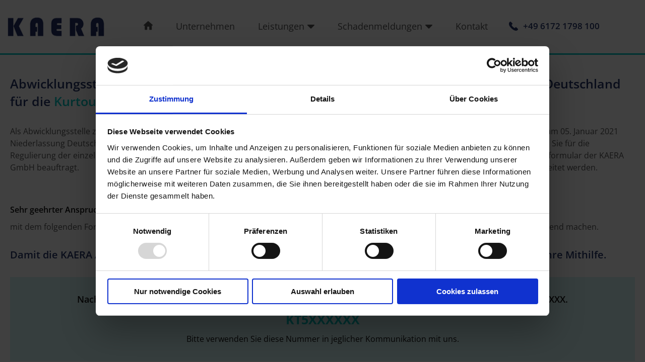

--- FILE ---
content_type: text/html;charset=UTF-8
request_url: https://www.kaera-ag.de/geschaeftsfelder/abwicklungsstelle/kurtour/
body_size: 8413
content:
<!DOCTYPE html>
<html lang="de">
<head>
<script id="Cookiebot" src="https://consent.cookiebot.com/uc.js" data-cbid="7694e9e2-7a5e-4122-ac00-83173817845b" data-blockingmode="auto" type="text/javascript"></script>
<!-- Google Tag Manager -->
<script>(function(w,d,s,l,i){w[l]=w[l]||[];w[l].push({'gtm.start':
new Date().getTime(),event:'gtm.js'});var f=d.getElementsByTagName(s)[0],
j=d.createElement(s),dl=l!='dataLayer'?'&l='+l:'';j.async=true;j.src=
'https://www.googletagmanager.com/gtm.js?id='+i+dl;f.parentNode.insertBefore(j,f);
})(window,document,'script','dataLayer','GTM-P6HMBD2');</script>
<!-- End Google Tag Manager -->
<meta charset="utf-8" />
<meta name="viewport" content="width=device-width, initial-scale=1, user-scalable=no, maximum-scale=1" />
<meta name="apple-mobile-web-app-title" content="Webapptitle">
<meta name="apple-mobile-web-app-capable" content="yes" />
<meta name="apple-mobile-web-app-status-bar-style" content="black" />
<link rel="shortcut icon" href="/_design/favicon-32-32.jpg" type="image/png" />
<link rel="apple-touch-icon" href="/_design/apple-touch-icon.png"/>
<title>
Schadenformular Kundengeldabsicherung Kurtour GmbH
</title>
<meta name="Description" content="Abwicklungsstelle zur Reisepreis-Versicherung der Zurich Insurance plc.">
<meta name="Keywords" content="Kurtour,KAERA AG, Insolvenzversicherung, Zurich, Reiseveranstalter,">
<link rel="stylesheet" type="text/css" href="/_css/main.css?v=071122033146">
<script src="/_js/_jquery-3.1.1.min.js"></script>
<script src="/_js/equalHeight.js"></script>
<script src="/_js/slick.min.js"></script>
<script src="/_js/jquery.backstretch.min.js"></script>
<script>
(function(w,d,s,l,i){w[l]=w[l]||[];w[l].push(
{'gtm.start': new Date().getTime(),event:'gtm.js'}
);var f=d.getElementsByTagName(s)[0],
j=d.createElement(s),dl=l!='dataLayer'?'&l='+l:'';j.async=true;j.src=
'https://www.googletagmanager.com/gtm.js?id='+i+dl;f.parentNode.insertBefore(j,f);
})(window,document,'script','dataLayer','UA-102358821-2');
</script>
<!-- Global site tag (gtag.js) - Google Analytics -->
<script async src="https://www.googletagmanager.com/gtag/js?id=UA-102358821-2"></script>
<script>
window.dataLayer = window.dataLayer || [];
function gtag(){dataLayer.push(arguments);}
gtag('js', new Date());
gtag('config', 'UA-102358821-2');
</script>
</head>
<body>
<!-- Google Tag Manager (noscript) -->
<noscript><iframe src="https://www.googletagmanager.com/ns.html?id=GTM-P6HMBD2"
height="0" width="0" style="display:none;visibility:hidden"></iframe></noscript>
<!-- End Google Tag Manager (noscript) -->
<div id="wrapper">
<div class="cmsContentRowHeader">
<div class="headerWrapper">
<div class="headerWrapper__inner">
<div class="header header--hideLangSelect
">
<a href="/index.htm">
<img src="/_design/logo.png" alt="" width="230" height="66" />
</a>
<div class="header__mobileUnfold">
<nav class="header__navi"> <ul class="lvl1-ul"> <li class="lvl1-li"><a href="/" class="startseite"><span>Startseite</span><i class="icon icon-house-black-silhouette-without-door"></i></a> </li> <li class="lvl1-li"><a href="/unternehmen/">Unternehmen</a> </li> <li class="lvl1-li hasSubmenu"><a href="/geschaeftsfelder/">Leistungen</a> <div class="submenu"> <ul class="lvl2-ul"> <div class="lvl2-ul__heading"> <a href="/geschaeftsfelder/"> Leistungen </a> <i class="icon icon-x"></i> </div> <li class="lvl2-li"> <a title="" href="/geschaeftsfelder/reiseschutz_versicherer/"> Regulierung von Reiseschutzschäden </a> </li> <li class="lvl2-li"> <a title="" href="/leistungen_ersatzansprueche/"> Regulierung von Ersatzansprüchen aus der Kundengeldabsicherung </a> </li> <li class="lvl2-li"> <a title="" href="/geschaeftsfelder/unternehmensberatung/"> Beratung zur Kundengeldabsicherung für Reiseveranstalter </a> </li> </ul> </div> </li> <li class="lvl1-li hasSubmenu"><a href="/schadenmeldung/">Schadenmeldungen</a> <div class="submenu"> <ul class="lvl2-ul"> <div class="lvl2-ul__heading"> <a href="/schadenmeldung/"> Schadenmeldungen </a> <i class="icon icon-x"></i> </div> <li class="lvl2-li"> <a title="" href="/schadenformular_reiseschutz/"> Reiseschutzschäden </a> </li> <li class="lvl2-li siteActive"> <a title="" href="/geschaeftsfelder/abwicklungsstelle/kurtour/"> Kundengeldabsicherung Kurtour GmbH </a> </li> <li class="lvl2-li"> <a title="" href="/geschaeftsfelder/abwicklungsstelleswissre/wernertours/"> Kundengeldabsicherung Werner Tours Touristikinternational GmbH </a> </li> </ul> </div> </li> <li class="lvl1-li"><a href="/kontakt/">Kontakt</a> </li> </ul> </nav>
<div class="header__phone">
<a href="tel:+49 6172 1798 100">
<i class="icon icon-call-answer"></i>
<span>+49 6172 1798 100</span>
</a>
</div>
<div class="header__language">
<span>Deutsch</span>
<i class="icon icon-down-arrow"></i>
<ul class="">
<li><span>Deutsch</span></li>
<li><span>Englisch</span></li>
<li><span>Französisch</span></li>
</ul>
</div>
</div>
<button class="hamburger hamburger--slider" type="button">
<span class="hamburger-box">
<span class="hamburger-inner"></span>
</span>
</button>
</div>
</div>
</div>
<script type="text/javascript">
$('.hamburger').click(function() {
$('.header__mobileUnfold').slideToggle(400, function () {
$(this).find('.submenu').slideDown();
if(!$(this).is(":hidden")) {
$(this).css({
display: "flex"
});
}
});
$('.header__phone, .header__language').fadeToggle(400, function () {
// $(this).toggleClass('active');
if(!$(this).is(":hidden")) {
$(this).css({
display: "flex"
});
}
});
$('html').toggleClass('menu-active');
$(this).toggleClass('is-active');
$('.headerWrapper').toggleClass('active');
});
$('.lvl1-li.hasSubmenu > a').click(function(e) {
if ($('.hamburger').is(':hidden')) {
var lvl2 = $(this).find('+ .submenu');
e.preventDefault();
$('html').addClass('menu-active');
if( $(this).parent().hasClass('active') ){
$(this).parent().removeClass('active');
$(this).find('+ .submenu').slideUp();
$('html').removeClass('menu-active');
} else {
$('.lvl1-li.hasSubmenu').removeClass('active');
$('.lvl1-li.hasSubmenu .submenu').slideUp();
$(this).parent().addClass('active');
$(this).find('+ .submenu').slideDown();
}
$('.header__language ul').slideUp(300);
}
});
$('.header__language').click(function() {
var languageDropdown = $('ul', $(this));
var _this = $(this);
languageDropdown.slideToggle(300);
_this.toggleClass('active');
});
$('.lvl2-ul__heading .icon').click(function() {
$('html').removeClass('menu-active');
$(this).closest('.submenu').slideUp();
$(this).closest('.hasSubmenu').removeClass('active');
});
</script>
</div>
<div class="offcanvas">
<main class="main">
<div class="sectionWrap sectionWrap-- sectionWrap--small ">
<div class="sectionWrap__inner
">
<div>
<h1 class="contentHeadline contentHeadline--xxxlarge contentHeadline--bold contentHeadline--brand-1
margin-bottom-xs--10
margin-bottom-sm--20
margin-bottom-md--30
margin-bottom-lg--30
">Abwicklungsstelle zur Reisepreis-Versicherung der <span>Zurich Insurance plc.</span>, Niederlassung Deutschland für die <span>Kurtour GmbH<span></h1>
</div>
<div class="row cmsObjectRow
"><div class="col-xs-12 col-sm-6 col-md-6 col-lg-6">
<div class="cmsText
margin-bottom-xs--40
margin-bottom-sm--40
margin-bottom-md--60
margin-bottom-lg--60
">
Als Abwicklungsstelle zur Reisepreisabsicherung der Zurich Insurance plc., Niederlassung Deutschland, sind wir mit der Prüfung der Eintrittspflicht und Regulierung der einzelnen Ansprüche zum Insovenzverfahren der Kurtour GmbH beauftragt.
</div>
</div><div class="col-xs-12 col-sm-6 col-md-6 col-lg-6">
<div class="cmsText
margin-bottom-xs--40
margin-bottom-sm--40
margin-bottom-md--60
margin-bottom-lg--60
">
Nach dem aktuellen Stand wurde das Insolvenzverfahren am 05. Januar 2021 beim zuständigen Amtsgericht beantragt. Bitte verwenden Sie für die Geltendmachung Ihrer Ansprüche <b>ausschließlich </b>das Webformular der KAERA AG, zu dem Sie über den unten angezeigten Link weitergeleitet werden.
</div>
</div></div>
<div>
<div class="contentHeadline contentHeadline--medium contentHeadline--bold contentHeadline--text-5
margin-bottom-xs--10
margin-bottom-sm--10
margin-bottom-md--10
margin-bottom-lg--10
"><b>Sehr geehrter Anspruchsteller</b>,</div>
</div>
<div class="cmsText
margin-bottom-xs--20
margin-bottom-sm--20
margin-bottom-md--30
margin-bottom-lg--30
">
mit dem folgenden Formular können Sie Ihren Anspruch gegenüber dem Versicherer aus der Kundengeldabsicherung der Kurtour GmbH geltend machen.
</div>
<div>
<h2 class="contentHeadline contentHeadline--xlarge contentHeadline--bold contentHeadline--brand-1
margin-bottom-xs--30
margin-bottom-sm--30
margin-bottom-md--30
margin-bottom-lg--30
">Damit die KAERA AG Ihren Vorgang bearbeiten kann, <span>müssen Sie alle 4 Schritte</span> durchlaufen. Vielen Dank für Ihre Mithilfe.</h2>
</div>
<div class="contentContainer contentContainer--brand-2 contentContainer--padding
margin-bottom-xs--30
margin-bottom-sm--40
margin-bottom-md--50
margin-bottom-lg--50
">
<div>
<h3 class="contentHeadline contentHeadline--large contentHeadline--bold contentHeadline--text-5 contentHeadline--centered
">Nach Anlage Ihrer Schadenanzeige erhalten Sie von uns eine Auftragsnummer, immer beginnend mit KT5XXXXXX.</h3>
</div>
<div>
<div class="contentHeadline contentHeadline--xxxlarge contentHeadline--xbold contentHeadline--brand-2 contentHeadline--centered
">KT5XXXXXX</div>
</div>
<div class="cmsText cmsText--centered cmsText--text-5
">
Bitte verwenden Sie diese Nummer in jeglicher Kommunikation mit uns.
</div>
</div>
<div>
<h3 class="contentHeadline contentHeadline--xlarge contentHeadline--bold contentHeadline--text-5
margin-bottom-xs--20
margin-bottom-sm--20
margin-bottom-md--20
margin-bottom-lg--20
">Für das Hochladen über das Webformular benötigen Sie zwingend die folgenden Dokumente in digitaler Form</h3>
</div>
<div class="cmsList cmsList--nummeric
margin-bottom-xs--50
margin-bottom-sm--50
margin-bottom-md--50
margin-bottom-lg--50
">
<div class="cmsList__head"></div>
<ul>
<li>
vollständige Buchungsbestätigung des Reiseveranstalters
</li>
<li>
Nachweis über die Anzahlung des Reisepreis
</li>
<li>
Nachweis über die Restzahlung des Reisepreis
</li>
<li>
Erklärung und Unterschriften der Reisenden zur Zahlung der Kundengelder (das Dokument finden Sie im Bereich Dokumente nach Beendigung der Schadenmeldung)
</li>
<li>
Sicherungsschein
</li>
</ul>
</div>
<div>
<h3 class="contentHeadline contentHeadline--xlarge contentHeadline--bold contentHeadline--text-5
margin-bottom-xs--20
margin-bottom-sm--20
margin-bottom-md--20
margin-bottom-lg--20
">Bitte beachten Sie die folgenden Hinweise</h3>
</div>
<div class="cmsList cmsList--std
margin-bottom-xs--50
margin-bottom-sm--50
margin-bottom-md--50
margin-bottom-lg--50
">
<div class="cmsList__head"></div>
<ul>
<li>
Nachzureichende Unterlagen können Sie uns ebenfalls an <b>kurtour@kaera-ag.de</b> senden. Bitte beachten Sie, dass Ihr Anspruch nur bei Vollständigkeit aller notwendigen Unterlagen bearbeitet werden kann.
</li>
<li>
Nachweis der Zahlung (Anzahlung, Restzahlung) erbitten wir in Form eines Kontoauszugs oder anhand der Kreditkartenabrechnung.
</li>
<li>
Wir bitten Sie, für uns nicht relevante Geldbewegungen und Kontostände zu schwärzen
</li>
</ul>
</div>
<div class="contentContainer contentContainer--brand-2 contentContainer--padding
margin-bottom-xs--30
margin-bottom-sm--40
margin-bottom-md--50
margin-bottom-lg--50
">
<div>
<h3 class="contentHeadline contentHeadline--xxxlarge contentHeadline--bold contentHeadline--text-5 contentHeadline--underline
margin-bottom-xs--20
margin-bottom-sm--20
margin-bottom-md--30
margin-bottom-lg--30
">Schadenanzeige Webformular</h3>
</div>
<div>
<h3 class="contentHeadline contentHeadline--xlarge contentHeadline--bold contentHeadline--text-5
margin-bottom-xs--20
margin-bottom-sm--20
margin-bottom-md--30
margin-bottom-lg--30
">Wir bitten Sie, uns Ihre Schadenmeldung über das folgende Webformular zu übermitteln, da dies den Bearbeitungsprozess beschleunigt.</h3>
</div>
<div class="row cmsObjectRow
"><div class="col-xs-12 col-sm-6 col-md-6 col-lg-6">
<div class="ctaButton ctaButton--center ctaButton--format-brand-2
">
<a class="ctaButton__btn" href="https://schadenanzeige.kaera-ag.de/kurtour/" target="_blank" >
Schadenmeldung Kurtour GmbH
</a>
</div>
</div><div class="col-xs-12 col-sm-6 col-md-6 col-lg-6">
<div class="cmsText cmsText--text-5
margin-bottom-xs--10
margin-bottom-sm--10
margin-bottom-md--10
margin-bottom-lg--10
">
Lassen Sie sich gegebenenfalls von Ihrem Reisebüro, Verwandten oder Freunden bei der Eingabe Ihrer Informationen unterstützen.
</div>
</div></div>
</div>
<div class="contentContainer contentContainer--brand-2 contentContainer--padding
margin-bottom-xs--30
margin-bottom-sm--40
margin-bottom-md--50
margin-bottom-lg--50
">
<div>
<h3 class="contentHeadline contentHeadline--xxxlarge contentHeadline--bold contentHeadline--text-5 contentHeadline--underline
margin-bottom-xs--20
margin-bottom-sm--20
margin-bottom-md--30
margin-bottom-lg--30
">Leistungsportal</h3>
</div>
<div>
<h3 class="contentHeadline contentHeadline--xlarge contentHeadline--bold contentHeadline--text-5
margin-bottom-xs--20
margin-bottom-sm--20
margin-bottom-md--30
margin-bottom-lg--30
">In unserem Leistungsportal können Sie Ihre Daten überprüfen, neue Dokumente hochladen, Ihren aktuellen Bearbeitungsstatus einsehen und mit uns Kontakt aufnehmen.</h3>
</div>
<div class="row cmsObjectRow
"><div class="col-xs-12 col-sm-6 col-md-6 col-lg-6">
<div class="ctaButton ctaButton--center ctaButton--format-brand-2
">
<a class="ctaButton__btn" href="https://schadenanzeige.kaera-ag.de/kurtour/login" target="_blank" >
Zum Leistungsportal
</a>
</div>
</div><div class="col-xs-12 col-sm-6 col-md-6 col-lg-6">
<div class="cmsText cmsText--text-5
margin-bottom-xs--10
margin-bottom-sm--10
margin-bottom-md--10
margin-bottom-lg--10
">
Bitte halten Ihre Auftragsnummer (KT5xxxxx) sowie Ihr individuelles Passwort bereit.
</div>
</div></div>
</div>
<div>
<h4 class="contentHeadline contentHeadline--large contentHeadline--bold contentHeadline--text-5
">Bitte gestatten Sie uns hier einen Hinweis:</h4>
</div>
<div class="cmsText
margin-bottom-xs--20
margin-bottom-sm--30
margin-bottom-md--30
margin-bottom-lg--30
">
Laut § 651 r BGB kann die Erstattung fälliger Beträge erst nach Ablauf des Jahres (01.11. - 31.10.) in dem der Versicherungsfall eingetreten ist erfolgen.<br><br>Durch den bestehenden Versicherungsschutz zur Kundengeldversicherung sind sämtliche Anzahlungen auf den Reisepreis und Restreisepreiszahlungen aller Reiseteilnehmer des Reiseveranstalters versichert.<br><br>Kein Versicherungsschutz besteht für z.B. Versicherungsprämien von Reiseschutz, Rechtsanwaltskosten, Kreditkartengebühren, Portokosten und sonstige Auslagen. Bei den genannten Kosten handelt es sich nicht um Leistungen der gebuchten Pauschalreise. Daher unterliegen diese Kosten nicht dem Versicherungsschutz zur Kundengeldabsicherung gem. § 651 r BGB.<br><br>Die Bearbeitung wird aufgrund der Vielzahl von Ansprüchen einige Zeit in Anspruch nehmen. Alle Beteiligten sind jedoch an einer zügigen Abwicklung der Angelegenheit interessiert.
</div>
<div>
<h4 class="contentHeadline contentHeadline--large contentHeadline--bold contentHeadline--text-5
margin-bottom-xs--30
margin-bottom-sm--40
margin-bottom-md--50
margin-bottom-lg--50
">Wir bitten Sie daher um etwas Geduld.</h4>
</div>
<div class="contentContainer contentContainer--brand-2 contentContainer--padding
">
<div>
<h3 class="contentHeadline contentHeadline--xxxlarge contentHeadline--bold contentHeadline--text-5 contentHeadline--underline
margin-bottom-xs--20
margin-bottom-sm--20
margin-bottom-md--30
margin-bottom-lg--30
">FAQ</h3>
</div>
<div class="cmsAccordion cmsAccordion--brand-2 isBoxed cmsAccordion--isPadding
">
<div class="cmsAccordion__trigger ">
Rechtliche Grundlage Ihres Anspruchs:
<div class="cmsAccordion__icon"></div>
</div>
<div class="cmsAccordion__content" >
<div class="cmsText
">
Gemäß § 651 r und w BGB Absatz 3 Der Versicherer oder das Kreditinstitut (Kundengeldabsicherer) kann dem Reisenden die Fortsetzung der Pauschalreise anbieten. Verlangt der Reisende eine Erstattung nach Absatz 1, hat der Kundengeldabsicherer den Anspruch zu erfüllen. Er kann seine Haftung für die von ihm in einem Geschäftsjahr insgesamt nach diesem Gesetz zu erstattenden Beträge auf 110.000.000 € begrenzen. Übersteigen die in einem Geschäftsjahr von einem Kundengeldabsicherer insgesamt nach diesem Gesetz zu erstattenden Beträge den in Satz 3 genannten Höchstbetrag, so verringern sich die einzelnen Erstattungsansprüche in dem Verhältnis, in dem ihr Gesamtbetrag zum Höchstbetrag steht.
</div>
</div>
</div>
<div class="cmsAccordion cmsAccordion--brand-2 isBoxed cmsAccordion--isPadding
">
<div class="cmsAccordion__trigger ">
Welche Reiseart ist versichert
<div class="cmsAccordion__icon"></div>
</div>
<div class="cmsAccordion__content" >
<div class="cmsList cmsList--std
">
<div class="cmsList__head"></div>
<ul>
<li>
Die Absicherung besitzt nur die Gültigkeit für eine gebuchte Pauschalreise. Eine Pauschalreise besteht aus mindestens zwei Reisearten (z.B. Transport und Unterkunft)
</li>
<li>
Nicht versichert sind gebuchte Einzelleistungen wie z.B. Nur Flug oder Nur Hotelbuchungen.
</li>
</ul>
</div>
</div>
</div>
<div class="cmsAccordion cmsAccordion--brand-2 isBoxed cmsAccordion--isPadding
">
<div class="cmsAccordion__trigger ">
Sind meine Kundengelder abgesichert?
<div class="cmsAccordion__icon"></div>
</div>
<div class="cmsAccordion__content" >
<div class="cmsText
">
Durch den bestehenden Versicherungsschutz zur Kundengeldversicherung sind sämtliche Anzahlungen auf den Reisepreis und Restreisepreiszahlungen aller Reiseteilnehmer des Reiseveranstalters bis zu einer Gesamtsumme von 110.000.000 € versichert. Die Gesamtsumme errechnet sich nach § 651 Abs. 3 S. 3 BGB aus den Beträgen, die ein Kundengeldabsicherer innerhalb eines Geschäftsjahres nach § 651 r BGB für alle beim ihm versicherten Reiseveranstalter (einschließlich Kurtour GmbH) zu erstatten hat.
</div>
</div>
</div>
<div class="cmsAccordion cmsAccordion--brand-2 isBoxed cmsAccordion--isPadding
">
<div class="cmsAccordion__trigger ">
Muss ich meine Schadenmeldung sofort einreichen
<div class="cmsAccordion__icon"></div>
</div>
<div class="cmsAccordion__content" >
<div class="cmsText
">
Nein, Sie müssen Ihre Schadenanzeige nicht sofort einreichen. Sie haben zwar die Pflicht dies unverzüglich zu tun. Es kommt hier allerdings nicht auf einen Tag an. Gründlichkeit geht hier vor Schnelligkeit.
</div>
</div>
</div>
<div class="cmsAccordion cmsAccordion--brand-2 isBoxed cmsAccordion--isPadding
">
<div class="cmsAccordion__trigger ">
Welche Leistungen sind nicht versichert?
<div class="cmsAccordion__icon"></div>
</div>
<div class="cmsAccordion__content" >
<div class="cmsList cmsList--std
">
<div class="cmsList__head">Kein Versicherungsschutz besteht z.B. für:</div>
<ul>
<li>
Versicherungsprämien von Reiseschutz,
</li>
<li>
Rechtsanwaltskosten,
</li>
<li>
Kreditkartengebühren,
</li>
<li>
Portokosten und sonstige Auslagen
</li>
</ul>
</div>
<div class="cmsText
">
Bei den genannten Kosten handelt es sich nicht um Leistungen der gebuchten Pauschalreise. Daher unterliegen diese Kosten nicht dem Versicherungsschutz zur Kundengeldabsicherung gem. § 651r BGB.
</div>
</div>
</div>
<div class="cmsAccordion cmsAccordion--brand-2 isBoxed cmsAccordion--isPadding
">
<div class="cmsAccordion__trigger ">
Müssen meine Unterlagen vollständig sein?
<div class="cmsAccordion__icon"></div>
</div>
<div class="cmsAccordion__content" >
<div class="cmsText
">
In Ihrem eigenen Interesse bitten wir Sie, Ihre Unterlagen sorgfältig zu sortieren und vollständig einzureichen, da dies das Prüfungsverfahren wesentlich beschleunigt.
</div>
</div>
</div>
<div class="cmsAccordion cmsAccordion--brand-2 isBoxed cmsAccordion--isPadding
">
<div class="cmsAccordion__trigger ">
Müssen meine Unterlagen in einem bestimmten Datenformat vorliegen?
<div class="cmsAccordion__icon"></div>
</div>
<div class="cmsAccordion__content" >
<div class="cmsText
">
Wir bitten Sie, lediglich Dateien im .jpg und .pdf Format in den Upload zu stellen
</div>
</div>
</div>
<div class="cmsAccordion cmsAccordion--brand-2 isBoxed cmsAccordion--isPadding
">
<div class="cmsAccordion__trigger ">
Kann ich meine Schadenunterlagen auch als Screenshot oder Fotos hochladen?
<div class="cmsAccordion__icon"></div>
</div>
<div class="cmsAccordion__content" >
<div class="cmsText
">
Ja, Sie können auch Fotos und Screenshots von Ihren Dokumenten erstellen und hochladen. Bitte achten Sie darauf, dass Ihre Unterlagen gut lesbar sind, da ansonsten keine Bearbeitung Ihrer Dokumente möglich ist und es so zu Verzögerungen kommt.
</div>
</div>
</div>
<div class="cmsAccordion cmsAccordion--brand-2 isBoxed cmsAccordion--isPadding
">
<div class="cmsAccordion__trigger ">
Was passiert mit meinen Unterlagen?
<div class="cmsAccordion__icon"></div>
</div>
<div class="cmsAccordion__content" >
<div class="cmsText
">
Ihre Dokumente werden auf Vollständigkeit, den Anspruch selbst und die Anspruchshöhe geprüft.
</div>
</div>
</div>
<div class="cmsAccordion cmsAccordion--brand-2 isBoxed cmsAccordion--isPadding
">
<div class="cmsAccordion__trigger ">
Erfahre Ich, ob meine Dokumente korrekt zugestellt wurden?
<div class="cmsAccordion__icon"></div>
</div>
<div class="cmsAccordion__content" >
<div class="cmsText
">
Ja, nach dem Absenden Ihres Schadenformulars generiert unser System eine automatische Antwort, die Ihnen den Eingang Ihrer Daten bei uns bestätigt. In dieser E-Mail erhalten Sie auch eine Auftragsnummer, über die wir Sie direkt registrieren
</div>
</div>
</div>
<div class="cmsAccordion cmsAccordion--brand-2 isBoxed cmsAccordion--isPadding
">
<div class="cmsAccordion__trigger ">
Wie erfahre ich, ob ich einen Anspruch auf Auszahlung habe?
<div class="cmsAccordion__icon"></div>
</div>
<div class="cmsAccordion__content" >
<div class="cmsText
">
Nach Prüfung Ihrer Unterlagen erhalten Sie von uns eine Nachricht, ob und welchen Anspruch Sie haben.
</div>
</div>
</div>
<div class="cmsAccordion cmsAccordion--brand-2 isBoxed cmsAccordion--isPadding
">
<div class="cmsAccordion__trigger ">
Wie erhalte Ich mein Geld zurück?
<div class="cmsAccordion__icon"></div>
</div>
<div class="cmsAccordion__content" >
<div class="cmsText
">
In dem Webformular fragen wir Sie nach Ihrer Bankverbindung, damit wir Ihnen das Geld zurücküberweisen können. (Unser Webformular ist natürlich SSL-Verschlüsselt.) Sie erhalten kurz vor der Überweisung von uns eine Nachricht, aus dem Zeitraum und Betrag der Überweisung hervorgehen.
</div>
</div>
</div>
<div class="cmsAccordion cmsAccordion--brand-2 isBoxed cmsAccordion--isPadding
">
<div class="cmsAccordion__trigger ">
Hinweis in eigener Sache
<div class="cmsAccordion__icon"></div>
</div>
<div class="cmsAccordion__content" >
<div class="cmsText
">
Wir behalten uns vor, Schadendokumente einzelner Anspruchsteller im Original anzufordern. Bitte bewahren Sie Ihre Originale daher sorgsam auf.
</div>
</div>
</div>
<div class="cmsAccordion cmsAccordion--brand-2 isBoxed cmsAccordion--isPadding
">
<div class="cmsAccordion__trigger ">
Sie haben noch Ansprüche aus einer Stornierung vor Insolvenzanmeldung
<div class="cmsAccordion__icon"></div>
</div>
<div class="cmsAccordion__content" >
<div class="cmsText
">
Auch Kundengelder, die Ihnen aufgrund Ihrer Buchung bzw. Stornierung (Rückzahlung) noch zustehen und nicht als Stornokosten deklariert sind können Sie bei uns einreichen. Wir prüfen Ihre Ansprüche.
</div>
</div>
</div>
<div class="cmsAccordion cmsAccordion--brand-2 isBoxed cmsAccordion--isPadding
">
<div class="cmsAccordion__trigger ">
Wie lange habe ich Zeit meine Unterlagen einzureichen?
<div class="cmsAccordion__icon"></div>
</div>
<div class="cmsAccordion__content" >
<div class="cmsText
">
Rechtlich haben Sie 2 Jahre Zeit , den Schaden bei uns zu melden. Wir empfehlen Ihnen jedoch den Schaden zeitnah bei uns zu melden.
</div>
</div>
</div>
<div class="cmsAccordion cmsAccordion--brand-2
">
<div class="cmsAccordion__trigger ">
Informationen zur Nutzung des Kundenportals
<div class="cmsAccordion__icon"></div>
</div>
<div class="cmsAccordion__content" >
<div class="cmsText
">
Das Kundenportal ist ausschließlich nutzbar, wenn Sie Ihre Schadenmeldung über die Online Schadenmeldung getätigt haben.
</div>
</div>
</div>
<div class="cmsAccordion cmsAccordion--brand-2
">
<div class="cmsAccordion__trigger ">
Was ist tun, wenn sich Ihre bereits übermittelten Daten ändern
<div class="cmsAccordion__icon"></div>
</div>
<div class="cmsAccordion__content" >
<div class="cmsText
">
Bitte teilen Sie uns umgehend über Ihren Zugang zum Kundenportal mit, falls sich Ihre Kontaktdaten (postalische Anschrift, Telefon-Nummer, email-Adresse, Bankverbindung) ändert, um unnötigen Mehraufwand bzw. zeitliche Verzögerungen in Ihrem Eigeninteresse zu vermeiden
</div>
</div>
</div>
</div>
</div>
</div>
</main>
<div class="sectionWrap sectionWrap--brand-3 sectionWrap--small ">
<div class="sectionWrap__inner
">
<div class="row cmsObjectRow
"><div class="col-xs-12 col-sm-12 col-md-5 col-lg-5">
<div>
<div class="cmsImage cmsImage--format-full cmsImage--noMargin
">
<img src="/_design/kaera-kontakt.jpg" title="" alt="">
</div>
</div>
</div><div class="col-xs-12 col-sm-11 col-md-6 col-lg-6">
<div>
<h2 class="contentHeadline contentHeadline--xxlarge contentHeadline--bold contentHeadline--brand-1
">Wir sind gerne für Sie da</h2>
</div>
<div>
<h2 class="contentHeadline contentHeadline--xxlarge contentHeadline--normal contentHeadline--text-1
margin-top-xs--30
margin-top-sm--30
margin-top-lg--20
">Telefon <nobr>+49 6172 1798 100</nobr></h2>
</div>
<div>
<h2 class="contentHeadline contentHeadline--xxlarge contentHeadline--normal contentHeadline--text-1
">E-Mail info@kaera-ag.de</h2>
</div>
<div class="row cmsObjectRow
margin-top-xs--30
margin-top-sm--30
margin-top-md--30
margin-top-lg--60
"><div class="col-xs-12 col-sm-6 col-md-6 col-lg-6">
<div class="cmsText
">
KAERA Aktiengesellschaft<br>Industriestr. 4-6<br>D- 61440 Oberursel
</div>
</div><div class="col-xs-12 col-sm-6 col-md-6 col-lg-6">
</div></div>
</div></div>
</div>
</div>
<div class="footerWrapper">
<div class="footerWrapper__inner">
<div class="footer
">
<ul>
<li><a href="/datenschutz/index.htm" ><span>Datenschutz</span></a></li><li><a href="/impressum/index.htm" ><span>Impressum</span></a></li><li><a href="/partner/index.htm" ><span>Partner</span></a></li>
</ul>
</div>
</div>
</div>
</div>
</div>
<script src="/_js/main.js"></script>
</body>
</html>


--- FILE ---
content_type: text/css
request_url: https://www.kaera-ag.de/_css/main.css?v=071122033146
body_size: 22114
content:
@charset "UTF-8";@font-face{font-family:"kaera";src:url("../_fonts/kaera.eot?mtuv90");src:url("../_fonts/kaera.eot?mtuv90#iefix") format("embedded-opentype"), url("../_fonts/kaera.woff2?mtuv90") format("woff2"), url("../_fonts/kaera.ttf?mtuv90") format("truetype"), url("../_fonts/kaera.woff?mtuv90") format("woff"), url("../_fonts/kaera.svg?mtuv90#kaera") format("svg");font-weight:normal;font-style:normal}.headerWrapper .header__navi .lvl1-ul .lvl1-li.hasSubmenu:before,.icon{font-family:"kaera"!important;speak:none;font-style:normal;font-weight:normal;font-variant:normal;text-transform:none;line-height:1;-webkit-font-smoothing:antialiased;-moz-osx-font-smoothing:grayscale}.icon-house-black-silhouette-without-door:before{content:""}.icon-down-arrow:before{content:""}.icon-call-answer:before{content:""}.icon-right-arrow:before{content:""}.icon-information:before{content:""}.icon-plus:before{content:""}.icon-placeholder:before{content:""}.icon-chat:before{content:""}.icon-left-arrow:before{content:""}.icon-down-arrow-1:before{content:""}.icon-right-arrow-1:before{content:""}.icon-up-arrow:before{content:""}.icon-checkmark:before{content:""}.icon-search:before{content:""}.icon-x:before{content:""}.icon-double-angle-pointing-to-right:before{content:""}.icon-minus-symbol:before{content:""}.icon-facebook-logo:before{content:""}.icon-facebook-logo-1:before{content:""}.icon-facebook-logo-button:before{content:""}.icon-twitter-logo-silhouette:before{content:""}.icon-twitter-logo-button:before{content:""}.icon-twitter-logo:before{content:""}.icon-download:before{content:""}@font-face{font-family:'Open Sans';font-style:normal;font-weight:300;src:url("../_fonts/open-sans-v34-latin-300.eot");src:local(""), url("../_fonts/open-sans-v34-latin-300.eot?#iefix") format("embedded-opentype"), url("../_fonts/open-sans-v34-latin-300.woff2") format("woff2"), url("../_fonts/open-sans-v34-latin-300.woff") format("woff"), url("../_fonts/open-sans-v34-latin-300.ttf") format("truetype"), url("../_fonts/open-sans-v34-latin-300.svg#OpenSans") format("svg");font-display:swap}@font-face{font-family:'Open Sans';font-style:normal;font-weight:400;src:url("../_fonts/open-sans-v34-latin-regular.eot");src:local(""), url("../_fonts/open-sans-v34-latin-regular.eot?#iefix") format("embedded-opentype"), url("../_fonts/open-sans-v34-latin-regular.woff2") format("woff2"), url("../_fonts/open-sans-v34-latin-regular.woff") format("woff"), url("../_fonts/open-sans-v34-latin-regular.ttf") format("truetype"), url("../_fonts/open-sans-v34-latin-regular.svg#OpenSans") format("svg");font-display:swap}@font-face{font-family:'Open Sans';font-style:normal;font-weight:500;src:url("../_fonts/open-sans-v34-latin-500.eot");src:local(""), url("../_fonts/open-sans-v34-latin-500.eot?#iefix") format("embedded-opentype"), url("../_fonts/open-sans-v34-latin-500.woff2") format("woff2"), url("../_fonts/open-sans-v34-latin-500.woff") format("woff"), url("../_fonts/open-sans-v34-latin-500.ttf") format("truetype"), url("../_fonts/open-sans-v34-latin-500.svg#OpenSans") format("svg");font-display:swap}@font-face{font-family:'Open Sans';font-style:normal;font-weight:600;src:url("../_fonts/open-sans-v34-latin-600.eot");src:local(""), url("../_fonts/open-sans-v34-latin-600.eot?#iefix") format("embedded-opentype"), url("../_fonts/open-sans-v34-latin-600.woff2") format("woff2"), url("../_fonts/open-sans-v34-latin-600.woff") format("woff"), url("../_fonts/open-sans-v34-latin-600.ttf") format("truetype"), url("../_fonts/open-sans-v34-latin-600.svg#OpenSans") format("svg");font-display:swap}@font-face{font-family:'Open Sans';font-style:normal;font-weight:700;src:url("../_fonts/open-sans-v34-latin-700.eot");src:local(""), url("../_fonts/open-sans-v34-latin-700.eot?#iefix") format("embedded-opentype"), url("../_fonts/open-sans-v34-latin-700.woff2") format("woff2"), url("../_fonts/open-sans-v34-latin-700.woff") format("woff"), url("../_fonts/open-sans-v34-latin-700.ttf") format("truetype"), url("../_fonts/open-sans-v34-latin-700.svg#OpenSans") format("svg");font-display:swap}abbr,address,article,aside,audio,b,blockquote,body,canvas,cite,code,dd,del,details,dfn,div,dl,dt,em,fieldset,figcaption,figure,footer,form,h1,h2,h3,h4,h5,h6,header,hgroup,html,i,iframe,img,ins,kbd,label,legend,li,mark,menu,nav,object,ol,p,pre,q,samp,section,small,span,strong,sub,summary,sup,time,ul,var,video{margin:0;padding:0;border:0;outline:0;font-size:100%;vertical-align:baseline}body{line-height:1}article,aside,details,figcaption,figure,footer,header,hgroup,menu,nav,section{display:block}nav ul{list-style:none}blockquote,q{quotes:none}blockquote:after,blockquote:before,q:after,q:before{content:'';content:none}a{margin:0;padding:0;font-size:100%;vertical-align:baseline;background:0 0}ins{background-color:#ff9;color:#000;text-decoration:none}mark{background-color:#ff9;color:#000;font-style:italic;font-weight:700}del{text-decoration:line-through}abbr[title],dfn[title]{border-bottom:1px dotted;cursor:help}hr{display:block;height:1px;border:0;border-top:1px solid #ccc;margin:1em 0;padding:0}input,select{vertical-align:middle}body,html{background:white;color:#555555;font-size:14px;font-weight:400;line-height:24px;font-family:"Open Sans", sans-serif;min-height:100%;overflow-x:hidden}*{-webkit-box-sizing:border-box;box-sizing:border-box;font-family:"Open Sans", sans-serif;-webkit-font-smoothing:antialiased;-moz-osx-font-smoothing:grayscale}:focus{outline:none}::-ms-clear{display:none}input{color:#555555!important;font-family:"Open Sans", sans-serif!important;font-size:14px!important;-webkit-appearance:none!important;outline:none}@media (max-width:490px){.hidden-xs{display:none!important}}@media (min-width:490px) and (max-width:720px){.hidden-sm{display:none!important}}@media (min-width:720px) and (max-width:1000px){.hidden-md{display:none!important}}@media (min-width:1000px){.hidden-lg{display:none!important}}img{vertical-align:middle;outline:none}input:focus,textarea:focus{outline:none}b,strong{font-weight:600}a{color:#555555;text-decoration:none;outline:none}a:hover{color:#223269}.clear{clear:both}::-webkit-input-placeholder{color:#555555}::-moz-placeholder{color:#555555}:-ms-input-placeholder{color:#555555}:-moz-placeholder{color:#555555}h1,h2,h3,h4{font-size:25px;font-weight:400;line-height:1.4em;margin-bottom:10px}h3,h4{font-size:20px}input{font-family:"Open Sans", sans-serif;font-weight:400;color:#555555;font-size:14px}.row{margin-left:-10px;margin-right:-10px}.row:after,.row:before{content:" ";display:table}.row:after{clear:both}.row--small{margin-left:-4px!important;margin-right:-4px!important}.row--small>[class*=col-]{padding-left:4px!important;padding-right:4px!important}.col-lg-1,.col-lg-2,.col-lg-3,.col-lg-4,.col-lg-5,.col-lg-6,.col-lg-7,.col-lg-8,.col-lg-9,.col-lg-10,.col-lg-11,.col-lg-12,.col-md-1,.col-md-2,.col-md-3,.col-md-4,.col-md-5,.col-md-6,.col-md-7,.col-md-8,.col-md-9,.col-md-10,.col-md-11,.col-md-12,.col-sm-1,.col-sm-2,.col-sm-3,.col-sm-4,.col-sm-5,.col-sm-6,.col-sm-7,.col-sm-8,.col-sm-9,.col-sm-10,.col-sm-11,.col-sm-12,.col-xs-1,.col-xs-2,.col-xs-3,.col-xs-4,.col-xs-5,.col-xs-6,.col-xs-7,.col-xs-8,.col-xs-9,.col-xs-10,.col-xs-11,.col-xs-12{position:relative;min-height:1px;padding-left:10px;padding-right:10px}.col-xs-1,.col-xs-2,.col-xs-3,.col-xs-4,.col-xs-5,.col-xs-6,.col-xs-7,.col-xs-8,.col-xs-9,.col-xs-10,.col-xs-11,.col-xs-12{float:left}.col-xs-1{width:8.33333%}.col-xs-2{width:16.66667%}.col-xs-3{width:25%}.col-xs-4{width:33.33333%}.col-xs-5{width:41.66667%}.col-xs-6{width:50%}.col-xs-7{width:58.33333%}.col-xs-8{width:66.66667%}.col-xs-9{width:75%}.col-xs-10{width:83.33333%}.col-xs-11{width:91.66667%}.col-xs-12{width:100%}.col-xs-pull-0{right:auto}.col-xs-pull-1{right:8.33333%}.col-xs-pull-2{right:16.66667%}.col-xs-pull-3{right:25%}.col-xs-pull-4{right:33.33333%}.col-xs-pull-5{right:41.66667%}.col-xs-pull-6{right:50%}.col-xs-pull-7{right:58.33333%}.col-xs-pull-8{right:66.66667%}.col-xs-pull-9{right:75%}.col-xs-pull-10{right:83.33333%}.col-xs-pull-11{right:91.66667%}.col-xs-pull-12{right:100%}.col-xs-push-0{left:auto}.col-xs-push-1{left:8.33333%}.col-xs-push-2{left:16.66667%}.col-xs-push-3{left:25%}.col-xs-push-4{left:33.33333%}.col-xs-push-5{left:41.66667%}.col-xs-push-6{left:50%}.col-xs-push-7{left:58.33333%}.col-xs-push-8{left:66.66667%}.col-xs-push-9{left:75%}.col-xs-push-10{left:83.33333%}.col-xs-push-11{left:91.66667%}.col-xs-push-12{left:100%}.col-xs-offset-0{margin-left:0%}.col-xs-offset-1{margin-left:8.33333%}.col-xs-offset-2{margin-left:16.66667%}.col-xs-offset-3{margin-left:25%}.col-xs-offset-4{margin-left:33.33333%}.col-xs-offset-5{margin-left:41.66667%}.col-xs-offset-6{margin-left:50%}.col-xs-offset-7{margin-left:58.33333%}.col-xs-offset-8{margin-left:66.66667%}.col-xs-offset-9{margin-left:75%}.col-xs-offset-10{margin-left:83.33333%}.col-xs-offset-11{margin-left:91.66667%}.col-xs-offset-12{margin-left:100%}@media (min-width:490px){.col-sm-1,.col-sm-2,.col-sm-3,.col-sm-4,.col-sm-5,.col-sm-6,.col-sm-7,.col-sm-8,.col-sm-9,.col-sm-10,.col-sm-11,.col-sm-12{float:left}.col-sm-1{width:8.33333%}.col-sm-2{width:16.66667%}.col-sm-3{width:25%}.col-sm-4{width:33.33333%}.col-sm-5{width:41.66667%}.col-sm-6{width:50%}.col-sm-7{width:58.33333%}.col-sm-8{width:66.66667%}.col-sm-9{width:75%}.col-sm-10{width:83.33333%}.col-sm-11{width:91.66667%}.col-sm-12{width:100%}.col-sm-pull-0{right:auto}.col-sm-pull-1{right:8.33333%}.col-sm-pull-2{right:16.66667%}.col-sm-pull-3{right:25%}.col-sm-pull-4{right:33.33333%}.col-sm-pull-5{right:41.66667%}.col-sm-pull-6{right:50%}.col-sm-pull-7{right:58.33333%}.col-sm-pull-8{right:66.66667%}.col-sm-pull-9{right:75%}.col-sm-pull-10{right:83.33333%}.col-sm-pull-11{right:91.66667%}.col-sm-pull-12{right:100%}.col-sm-push-0{left:auto}.col-sm-push-1{left:8.33333%}.col-sm-push-2{left:16.66667%}.col-sm-push-3{left:25%}.col-sm-push-4{left:33.33333%}.col-sm-push-5{left:41.66667%}.col-sm-push-6{left:50%}.col-sm-push-7{left:58.33333%}.col-sm-push-8{left:66.66667%}.col-sm-push-9{left:75%}.col-sm-push-10{left:83.33333%}.col-sm-push-11{left:91.66667%}.col-sm-push-12{left:100%}.col-sm-offset-0{margin-left:0%}.col-sm-offset-1{margin-left:8.33333%}.col-sm-offset-2{margin-left:16.66667%}.col-sm-offset-3{margin-left:25%}.col-sm-offset-4{margin-left:33.33333%}.col-sm-offset-5{margin-left:41.66667%}.col-sm-offset-6{margin-left:50%}.col-sm-offset-7{margin-left:58.33333%}.col-sm-offset-8{margin-left:66.66667%}.col-sm-offset-9{margin-left:75%}.col-sm-offset-10{margin-left:83.33333%}.col-sm-offset-11{margin-left:91.66667%}.col-sm-offset-12{margin-left:100%}}@media (min-width:720px){.col-md-1,.col-md-2,.col-md-3,.col-md-4,.col-md-5,.col-md-6,.col-md-7,.col-md-8,.col-md-9,.col-md-10,.col-md-11,.col-md-12{float:left}.col-md-1{width:8.33333%}.col-md-2{width:16.66667%}.col-md-3{width:25%}.col-md-4{width:33.33333%}.col-md-5{width:41.66667%}.col-md-6{width:50%}.col-md-7{width:58.33333%}.col-md-8{width:66.66667%}.col-md-9{width:75%}.col-md-10{width:83.33333%}.col-md-11{width:91.66667%}.col-md-12{width:100%}.col-md-pull-0{right:auto}.col-md-pull-1{right:8.33333%}.col-md-pull-2{right:16.66667%}.col-md-pull-3{right:25%}.col-md-pull-4{right:33.33333%}.col-md-pull-5{right:41.66667%}.col-md-pull-6{right:50%}.col-md-pull-7{right:58.33333%}.col-md-pull-8{right:66.66667%}.col-md-pull-9{right:75%}.col-md-pull-10{right:83.33333%}.col-md-pull-11{right:91.66667%}.col-md-pull-12{right:100%}.col-md-push-0{left:auto}.col-md-push-1{left:8.33333%}.col-md-push-2{left:16.66667%}.col-md-push-3{left:25%}.col-md-push-4{left:33.33333%}.col-md-push-5{left:41.66667%}.col-md-push-6{left:50%}.col-md-push-7{left:58.33333%}.col-md-push-8{left:66.66667%}.col-md-push-9{left:75%}.col-md-push-10{left:83.33333%}.col-md-push-11{left:91.66667%}.col-md-push-12{left:100%}.col-md-offset-0{margin-left:0%}.col-md-offset-1{margin-left:8.33333%}.col-md-offset-2{margin-left:16.66667%}.col-md-offset-3{margin-left:25%}.col-md-offset-4{margin-left:33.33333%}.col-md-offset-5{margin-left:41.66667%}.col-md-offset-6{margin-left:50%}.col-md-offset-7{margin-left:58.33333%}.col-md-offset-8{margin-left:66.66667%}.col-md-offset-9{margin-left:75%}.col-md-offset-10{margin-left:83.33333%}.col-md-offset-11{margin-left:91.66667%}.col-md-offset-12{margin-left:100%}}@media (min-width:1000px){.col-lg-1,.col-lg-2,.col-lg-3,.col-lg-4,.col-lg-5,.col-lg-6,.col-lg-7,.col-lg-8,.col-lg-9,.col-lg-10,.col-lg-11,.col-lg-12{float:left}.col-lg-1{width:8.33333%}.col-lg-2{width:16.66667%}.col-lg-3{width:25%}.col-lg-4{width:33.33333%}.col-lg-5{width:41.66667%}.col-lg-6{width:50%}.col-lg-7{width:58.33333%}.col-lg-8{width:66.66667%}.col-lg-9{width:75%}.col-lg-10{width:83.33333%}.col-lg-11{width:91.66667%}.col-lg-12{width:100%}.col-lg-pull-0{right:auto}.col-lg-pull-1{right:8.33333%}.col-lg-pull-2{right:16.66667%}.col-lg-pull-3{right:25%}.col-lg-pull-4{right:33.33333%}.col-lg-pull-5{right:41.66667%}.col-lg-pull-6{right:50%}.col-lg-pull-7{right:58.33333%}.col-lg-pull-8{right:66.66667%}.col-lg-pull-9{right:75%}.col-lg-pull-10{right:83.33333%}.col-lg-pull-11{right:91.66667%}.col-lg-pull-12{right:100%}.col-lg-push-0{left:auto}.col-lg-push-1{left:8.33333%}.col-lg-push-2{left:16.66667%}.col-lg-push-3{left:25%}.col-lg-push-4{left:33.33333%}.col-lg-push-5{left:41.66667%}.col-lg-push-6{left:50%}.col-lg-push-7{left:58.33333%}.col-lg-push-8{left:66.66667%}.col-lg-push-9{left:75%}.col-lg-push-10{left:83.33333%}.col-lg-push-11{left:91.66667%}.col-lg-push-12{left:100%}.col-lg-offset-0{margin-left:0%}.col-lg-offset-1{margin-left:8.33333%}.col-lg-offset-2{margin-left:16.66667%}.col-lg-offset-3{margin-left:25%}.col-lg-offset-4{margin-left:33.33333%}.col-lg-offset-5{margin-left:41.66667%}.col-lg-offset-6{margin-left:50%}.col-lg-offset-7{margin-left:58.33333%}.col-lg-offset-8{margin-left:66.66667%}.col-lg-offset-9{margin-left:75%}.col-lg-offset-10{margin-left:83.33333%}.col-lg-offset-11{margin-left:91.66667%}.col-lg-offset-12{margin-left:100%}}@media (min-width:1500px){.col-xlg-1,.col-xlg-2,.col-xlg-3,.col-xlg-4,.col-xlg-5,.col-xlg-6,.col-xlg-7,.col-xlg-8,.col-xlg-9,.col-xlg-10,.col-xlg-11,.col-xlg-12{float:left}.col-xlg-1{width:8.33333%}.col-xlg-2{width:16.66667%}.col-xlg-3{width:25%}.col-xlg-4{width:33.33333%}.col-xlg-5{width:41.66667%}.col-xlg-6{width:50%}.col-xlg-7{width:58.33333%}.col-xlg-8{width:66.66667%}.col-xlg-9{width:75%}.col-xlg-10{width:83.33333%}.col-xlg-11{width:91.66667%}.col-xlg-12{width:100%}.col-xlg-pull-0{right:auto}.col-xlg-pull-1{right:8.33333%}.col-xlg-pull-2{right:16.66667%}.col-xlg-pull-3{right:25%}.col-xlg-pull-4{right:33.33333%}.col-xlg-pull-5{right:41.66667%}.col-xlg-pull-6{right:50%}.col-xlg-pull-7{right:58.33333%}.col-xlg-pull-8{right:66.66667%}.col-xlg-pull-9{right:75%}.col-xlg-pull-10{right:83.33333%}.col-xlg-pull-11{right:91.66667%}.col-xlg-pull-12{right:100%}.col-xlg-push-0{left:auto}.col-xlg-push-1{left:8.33333%}.col-xlg-push-2{left:16.66667%}.col-xlg-push-3{left:25%}.col-xlg-push-4{left:33.33333%}.col-xlg-push-5{left:41.66667%}.col-xlg-push-6{left:50%}.col-xlg-push-7{left:58.33333%}.col-xlg-push-8{left:66.66667%}.col-xlg-push-9{left:75%}.col-xlg-push-10{left:83.33333%}.col-xlg-push-11{left:91.66667%}.col-xlg-push-12{left:100%}.col-xlg-offset-0{margin-left:0%}.col-xlg-offset-1{margin-left:8.33333%}.col-xlg-offset-2{margin-left:16.66667%}.col-xlg-offset-3{margin-left:25%}.col-xlg-offset-4{margin-left:33.33333%}.col-xlg-offset-5{margin-left:41.66667%}.col-xlg-offset-6{margin-left:50%}.col-xlg-offset-7{margin-left:58.33333%}.col-xlg-offset-8{margin-left:66.66667%}.col-xlg-offset-9{margin-left:75%}.col-xlg-offset-10{margin-left:83.33333%}.col-xlg-offset-11{margin-left:91.66667%}.col-xlg-offset-12{margin-left:100%}}.margin--top10{margin-top:10px!important}.margin--top-neg10{margin-top:-10px!important}.margin--bottom10{margin-bottom:10px!important}.padding--top10{padding-top:10px!important}.padding--bottom10{padding-bottom:10px!important}.margin--top20{margin-top:20px!important}.margin--top-neg20{margin-top:-20px!important}.margin--bottom20{margin-bottom:20px!important}.padding--top20{padding-top:20px!important}.padding--bottom20{padding-bottom:20px!important}.margin--top30{margin-top:30px!important}.margin--top-neg30{margin-top:-30px!important}.margin--bottom30{margin-bottom:30px!important}.padding--top30{padding-top:30px!important}.padding--bottom30{padding-bottom:30px!important}.margin--top40{margin-top:40px!important}.margin--top-neg40{margin-top:-40px!important}.margin--bottom40{margin-bottom:40px!important}.padding--top40{padding-top:40px!important}.padding--bottom40{padding-bottom:40px!important}.margin--top50{margin-top:50px!important}.margin--top-neg50{margin-top:-50px!important}.margin--bottom50{margin-bottom:50px!important}.padding--top50{padding-top:50px!important}.padding--bottom50{padding-bottom:50px!important}.margin--top60{margin-top:60px!important}.margin--top-neg60{margin-top:-60px!important}.margin--bottom60{margin-bottom:60px!important}.padding--top60{padding-top:60px!important}.padding--bottom60{padding-bottom:60px!important}.margin--top70{margin-top:70px!important}.margin--top-neg70{margin-top:-70px!important}.margin--bottom70{margin-bottom:70px!important}.padding--top70{padding-top:70px!important}.padding--bottom70{padding-bottom:70px!important}.margin--top80{margin-top:80px!important}.margin--top-neg80{margin-top:-80px!important}.margin--bottom80{margin-bottom:80px!important}.padding--top80{padding-top:80px!important}.padding--bottom80{padding-bottom:80px!important}.margin--top90{margin-top:90px!important}.margin--top-neg90{margin-top:-90px!important}.margin--bottom90{margin-bottom:90px!important}.padding--top90{padding-top:90px!important}.padding--bottom90{padding-bottom:90px!important}.margin--top100{margin-top:100px!important}.margin--top-neg100{margin-top:-100px!important}.margin--bottom100{margin-bottom:100px!important}.padding--top100{padding-top:100px!important}.padding--bottom100{padding-bottom:100px!important}.margin--top110{margin-top:110px!important}.margin--top-neg110{margin-top:-110px!important}.margin--bottom110{margin-bottom:110px!important}.padding--top110{padding-top:110px!important}.padding--bottom110{padding-bottom:110px!important}.margin--top120{margin-top:120px!important}.margin--top-neg120{margin-top:-120px!important}.margin--bottom120{margin-bottom:120px!important}.padding--top120{padding-top:120px!important}.padding--bottom120{padding-bottom:120px!important}.margin--top130{margin-top:130px!important}.margin--top-neg130{margin-top:-130px!important}.margin--bottom130{margin-bottom:130px!important}.padding--top130{padding-top:130px!important}.padding--bottom130{padding-bottom:130px!important}.margin--top140{margin-top:140px!important}.margin--top-neg140{margin-top:-140px!important}.margin--bottom140{margin-bottom:140px!important}.padding--top140{padding-top:140px!important}.padding--bottom140{padding-bottom:140px!important}.margin--top150{margin-top:150px!important}.margin--top-neg150{margin-top:-150px!important}.margin--bottom150{margin-bottom:150px!important}.padding--top150{padding-top:150px!important}.padding--bottom150{padding-bottom:150px!important}.margin--top0{margin-top:0px!important}@media (max-width:490px){.margin-top-xs--0{margin-top:0px!important}}@media (min-width:490px) and (max-width:720px){.margin-top-sm--0{margin-top:0px!important}}@media (min-width:720px) and (max-width:1000px){.margin-top-md--0{margin-top:0px!important}}@media (min-width:1000px){.margin-top-lg--0{margin-top:0px!important}}.margin--bottom0{margin-bottom:0px!important}@media (max-width:490px){.margin-bottom-xs--0{margin-bottom:0px!important}}@media (min-width:490px) and (max-width:720px){.margin-bottom-sm--0{margin-bottom:0px!important}}@media (min-width:720px) and (max-width:1000px){.margin-bottom-md--0{margin-bottom:0px!important}}@media (min-width:1000px){.margin-bottom-lg--0{margin-bottom:0px!important}}.margin--top10{margin-top:10px!important}.margin--top-neg10{margin-top:-10px!important}.margin--bottom10{margin-bottom:10px!important}.padding--top10{padding-top:10px!important}.padding--bottom10{padding-bottom:10px!important}@media (max-width:489px){.margin-top-xs--10{margin-top:10px!important}}@media (min-width:490px) and (max-width:720px){.margin-top-sm--10{margin-top:10px!important}}@media (min-width:720px) and (max-width:1000px){.margin-top-md--10{margin-top:10px!important}}@media (min-width:1000px){.margin-top-lg--10{margin-top:10px!important}}@media (max-width:490px){.margin-bottom-xs--10{margin-bottom:10px!important}}@media (min-width:490px) and (max-width:720px){.margin-bottom-sm--10{margin-bottom:10px!important}}@media (min-width:720px) and (max-width:1000px){.margin-bottom-md--10{margin-bottom:10px!important}}@media (min-width:1000px){.margin-bottom-lg--10{margin-bottom:10px!important}}.margin--top20{margin-top:20px!important}.margin--top-neg20{margin-top:-20px!important}.margin--bottom20{margin-bottom:20px!important}.padding--top20{padding-top:20px!important}.padding--bottom20{padding-bottom:20px!important}@media (max-width:489px){.margin-top-xs--20{margin-top:20px!important}}@media (min-width:490px) and (max-width:720px){.margin-top-sm--20{margin-top:20px!important}}@media (min-width:720px) and (max-width:1000px){.margin-top-md--20{margin-top:20px!important}}@media (min-width:1000px){.margin-top-lg--20{margin-top:20px!important}}@media (max-width:490px){.margin-bottom-xs--20{margin-bottom:20px!important}}@media (min-width:490px) and (max-width:720px){.margin-bottom-sm--20{margin-bottom:20px!important}}@media (min-width:720px) and (max-width:1000px){.margin-bottom-md--20{margin-bottom:20px!important}}@media (min-width:1000px){.margin-bottom-lg--20{margin-bottom:20px!important}}.margin--top30{margin-top:30px!important}.margin--top-neg30{margin-top:-30px!important}.margin--bottom30{margin-bottom:30px!important}.padding--top30{padding-top:30px!important}.padding--bottom30{padding-bottom:30px!important}@media (max-width:489px){.margin-top-xs--30{margin-top:30px!important}}@media (min-width:490px) and (max-width:720px){.margin-top-sm--30{margin-top:30px!important}}@media (min-width:720px) and (max-width:1000px){.margin-top-md--30{margin-top:30px!important}}@media (min-width:1000px){.margin-top-lg--30{margin-top:30px!important}}@media (max-width:490px){.margin-bottom-xs--30{margin-bottom:30px!important}}@media (min-width:490px) and (max-width:720px){.margin-bottom-sm--30{margin-bottom:30px!important}}@media (min-width:720px) and (max-width:1000px){.margin-bottom-md--30{margin-bottom:30px!important}}@media (min-width:1000px){.margin-bottom-lg--30{margin-bottom:30px!important}}.margin--top40{margin-top:40px!important}.margin--top-neg40{margin-top:-40px!important}.margin--bottom40{margin-bottom:40px!important}.padding--top40{padding-top:40px!important}.padding--bottom40{padding-bottom:40px!important}@media (max-width:489px){.margin-top-xs--40{margin-top:40px!important}}@media (min-width:490px) and (max-width:720px){.margin-top-sm--40{margin-top:40px!important}}@media (min-width:720px) and (max-width:1000px){.margin-top-md--40{margin-top:40px!important}}@media (min-width:1000px){.margin-top-lg--40{margin-top:40px!important}}@media (max-width:490px){.margin-bottom-xs--40{margin-bottom:40px!important}}@media (min-width:490px) and (max-width:720px){.margin-bottom-sm--40{margin-bottom:40px!important}}@media (min-width:720px) and (max-width:1000px){.margin-bottom-md--40{margin-bottom:40px!important}}@media (min-width:1000px){.margin-bottom-lg--40{margin-bottom:40px!important}}.margin--top50{margin-top:50px!important}.margin--top-neg50{margin-top:-50px!important}.margin--bottom50{margin-bottom:50px!important}.padding--top50{padding-top:50px!important}.padding--bottom50{padding-bottom:50px!important}@media (max-width:489px){.margin-top-xs--50{margin-top:50px!important}}@media (min-width:490px) and (max-width:720px){.margin-top-sm--50{margin-top:50px!important}}@media (min-width:720px) and (max-width:1000px){.margin-top-md--50{margin-top:50px!important}}@media (min-width:1000px){.margin-top-lg--50{margin-top:50px!important}}@media (max-width:490px){.margin-bottom-xs--50{margin-bottom:50px!important}}@media (min-width:490px) and (max-width:720px){.margin-bottom-sm--50{margin-bottom:50px!important}}@media (min-width:720px) and (max-width:1000px){.margin-bottom-md--50{margin-bottom:50px!important}}@media (min-width:1000px){.margin-bottom-lg--50{margin-bottom:50px!important}}.margin--top60{margin-top:60px!important}.margin--top-neg60{margin-top:-60px!important}.margin--bottom60{margin-bottom:60px!important}.padding--top60{padding-top:60px!important}.padding--bottom60{padding-bottom:60px!important}@media (max-width:489px){.margin-top-xs--60{margin-top:60px!important}}@media (min-width:490px) and (max-width:720px){.margin-top-sm--60{margin-top:60px!important}}@media (min-width:720px) and (max-width:1000px){.margin-top-md--60{margin-top:60px!important}}@media (min-width:1000px){.margin-top-lg--60{margin-top:60px!important}}@media (max-width:490px){.margin-bottom-xs--60{margin-bottom:60px!important}}@media (min-width:490px) and (max-width:720px){.margin-bottom-sm--60{margin-bottom:60px!important}}@media (min-width:720px) and (max-width:1000px){.margin-bottom-md--60{margin-bottom:60px!important}}@media (min-width:1000px){.margin-bottom-lg--60{margin-bottom:60px!important}}.margin--top70{margin-top:70px!important}.margin--top-neg70{margin-top:-70px!important}.margin--bottom70{margin-bottom:70px!important}.padding--top70{padding-top:70px!important}.padding--bottom70{padding-bottom:70px!important}@media (max-width:489px){.margin-top-xs--70{margin-top:70px!important}}@media (min-width:490px) and (max-width:720px){.margin-top-sm--70{margin-top:70px!important}}@media (min-width:720px) and (max-width:1000px){.margin-top-md--70{margin-top:70px!important}}@media (min-width:1000px){.margin-top-lg--70{margin-top:70px!important}}@media (max-width:490px){.margin-bottom-xs--70{margin-bottom:70px!important}}@media (min-width:490px) and (max-width:720px){.margin-bottom-sm--70{margin-bottom:70px!important}}@media (min-width:720px) and (max-width:1000px){.margin-bottom-md--70{margin-bottom:70px!important}}@media (min-width:1000px){.margin-bottom-lg--70{margin-bottom:70px!important}}.margin--top80{margin-top:80px!important}.margin--top-neg80{margin-top:-80px!important}.margin--bottom80{margin-bottom:80px!important}.padding--top80{padding-top:80px!important}.padding--bottom80{padding-bottom:80px!important}@media (max-width:489px){.margin-top-xs--80{margin-top:80px!important}}@media (min-width:490px) and (max-width:720px){.margin-top-sm--80{margin-top:80px!important}}@media (min-width:720px) and (max-width:1000px){.margin-top-md--80{margin-top:80px!important}}@media (min-width:1000px){.margin-top-lg--80{margin-top:80px!important}}@media (max-width:490px){.margin-bottom-xs--80{margin-bottom:80px!important}}@media (min-width:490px) and (max-width:720px){.margin-bottom-sm--80{margin-bottom:80px!important}}@media (min-width:720px) and (max-width:1000px){.margin-bottom-md--80{margin-bottom:80px!important}}@media (min-width:1000px){.margin-bottom-lg--80{margin-bottom:80px!important}}.margin--top90{margin-top:90px!important}.margin--top-neg90{margin-top:-90px!important}.margin--bottom90{margin-bottom:90px!important}.padding--top90{padding-top:90px!important}.padding--bottom90{padding-bottom:90px!important}@media (max-width:489px){.margin-top-xs--90{margin-top:90px!important}}@media (min-width:490px) and (max-width:720px){.margin-top-sm--90{margin-top:90px!important}}@media (min-width:720px) and (max-width:1000px){.margin-top-md--90{margin-top:90px!important}}@media (min-width:1000px){.margin-top-lg--90{margin-top:90px!important}}@media (max-width:490px){.margin-bottom-xs--90{margin-bottom:90px!important}}@media (min-width:490px) and (max-width:720px){.margin-bottom-sm--90{margin-bottom:90px!important}}@media (min-width:720px) and (max-width:1000px){.margin-bottom-md--90{margin-bottom:90px!important}}@media (min-width:1000px){.margin-bottom-lg--90{margin-bottom:90px!important}}.margin--top100{margin-top:100px!important}.margin--top-neg100{margin-top:-100px!important}.margin--bottom100{margin-bottom:100px!important}.padding--top100{padding-top:100px!important}.padding--bottom100{padding-bottom:100px!important}@media (max-width:489px){.margin-top-xs--100{margin-top:100px!important}}@media (min-width:490px) and (max-width:720px){.margin-top-sm--100{margin-top:100px!important}}@media (min-width:720px) and (max-width:1000px){.margin-top-md--100{margin-top:100px!important}}@media (min-width:1000px){.margin-top-lg--100{margin-top:100px!important}}@media (max-width:490px){.margin-bottom-xs--100{margin-bottom:100px!important}}@media (min-width:490px) and (max-width:720px){.margin-bottom-sm--100{margin-bottom:100px!important}}@media (min-width:720px) and (max-width:1000px){.margin-bottom-md--100{margin-bottom:100px!important}}@media (min-width:1000px){.margin-bottom-lg--100{margin-bottom:100px!important}}.margin--top110{margin-top:110px!important}.margin--top-neg110{margin-top:-110px!important}.margin--bottom110{margin-bottom:110px!important}.padding--top110{padding-top:110px!important}.padding--bottom110{padding-bottom:110px!important}@media (max-width:489px){.margin-top-xs--110{margin-top:110px!important}}@media (min-width:490px) and (max-width:720px){.margin-top-sm--110{margin-top:110px!important}}@media (min-width:720px) and (max-width:1000px){.margin-top-md--110{margin-top:110px!important}}@media (min-width:1000px){.margin-top-lg--110{margin-top:110px!important}}@media (max-width:490px){.margin-bottom-xs--110{margin-bottom:110px!important}}@media (min-width:490px) and (max-width:720px){.margin-bottom-sm--110{margin-bottom:110px!important}}@media (min-width:720px) and (max-width:1000px){.margin-bottom-md--110{margin-bottom:110px!important}}@media (min-width:1000px){.margin-bottom-lg--110{margin-bottom:110px!important}}.margin--top120{margin-top:120px!important}.margin--top-neg120{margin-top:-120px!important}.margin--bottom120{margin-bottom:120px!important}.padding--top120{padding-top:120px!important}.padding--bottom120{padding-bottom:120px!important}@media (max-width:489px){.margin-top-xs--120{margin-top:120px!important}}@media (min-width:490px) and (max-width:720px){.margin-top-sm--120{margin-top:120px!important}}@media (min-width:720px) and (max-width:1000px){.margin-top-md--120{margin-top:120px!important}}@media (min-width:1000px){.margin-top-lg--120{margin-top:120px!important}}@media (max-width:490px){.margin-bottom-xs--120{margin-bottom:120px!important}}@media (min-width:490px) and (max-width:720px){.margin-bottom-sm--120{margin-bottom:120px!important}}@media (min-width:720px) and (max-width:1000px){.margin-bottom-md--120{margin-bottom:120px!important}}@media (min-width:1000px){.margin-bottom-lg--120{margin-bottom:120px!important}}.margin--top130{margin-top:130px!important}.margin--top-neg130{margin-top:-130px!important}.margin--bottom130{margin-bottom:130px!important}.padding--top130{padding-top:130px!important}.padding--bottom130{padding-bottom:130px!important}@media (max-width:489px){.margin-top-xs--130{margin-top:130px!important}}@media (min-width:490px) and (max-width:720px){.margin-top-sm--130{margin-top:130px!important}}@media (min-width:720px) and (max-width:1000px){.margin-top-md--130{margin-top:130px!important}}@media (min-width:1000px){.margin-top-lg--130{margin-top:130px!important}}@media (max-width:490px){.margin-bottom-xs--130{margin-bottom:130px!important}}@media (min-width:490px) and (max-width:720px){.margin-bottom-sm--130{margin-bottom:130px!important}}@media (min-width:720px) and (max-width:1000px){.margin-bottom-md--130{margin-bottom:130px!important}}@media (min-width:1000px){.margin-bottom-lg--130{margin-bottom:130px!important}}.margin--top140{margin-top:140px!important}.margin--top-neg140{margin-top:-140px!important}.margin--bottom140{margin-bottom:140px!important}.padding--top140{padding-top:140px!important}.padding--bottom140{padding-bottom:140px!important}@media (max-width:489px){.margin-top-xs--140{margin-top:140px!important}}@media (min-width:490px) and (max-width:720px){.margin-top-sm--140{margin-top:140px!important}}@media (min-width:720px) and (max-width:1000px){.margin-top-md--140{margin-top:140px!important}}@media (min-width:1000px){.margin-top-lg--140{margin-top:140px!important}}@media (max-width:490px){.margin-bottom-xs--140{margin-bottom:140px!important}}@media (min-width:490px) and (max-width:720px){.margin-bottom-sm--140{margin-bottom:140px!important}}@media (min-width:720px) and (max-width:1000px){.margin-bottom-md--140{margin-bottom:140px!important}}@media (min-width:1000px){.margin-bottom-lg--140{margin-bottom:140px!important}}.margin--top150{margin-top:150px!important}.margin--top-neg150{margin-top:-150px!important}.margin--bottom150{margin-bottom:150px!important}.padding--top150{padding-top:150px!important}.padding--bottom150{padding-bottom:150px!important}@media (max-width:489px){.margin-top-xs--150{margin-top:150px!important}}@media (min-width:490px) and (max-width:720px){.margin-top-sm--150{margin-top:150px!important}}@media (min-width:720px) and (max-width:1000px){.margin-top-md--150{margin-top:150px!important}}@media (min-width:1000px){.margin-top-lg--150{margin-top:150px!important}}@media (max-width:490px){.margin-bottom-xs--150{margin-bottom:150px!important}}@media (min-width:490px) and (max-width:720px){.margin-bottom-sm--150{margin-bottom:150px!important}}@media (min-width:720px) and (max-width:1000px){.margin-bottom-md--150{margin-bottom:150px!important}}@media (min-width:1000px){.margin-bottom-lg--150{margin-bottom:150px!important}}.cmsBreadcrumb{margin-bottom:10px}@media (min-width:720px){.cmsBreadcrumb{margin-bottom:20px}}.cmsBreadcrumb ul{list-style:none}.cmsBreadcrumb li{font-size:11px;display:inline-block;text-transform:uppercase;padding-right:20px;position:relative}.cmsBreadcrumb li a{color:#555555;text-decoration:none}.cmsBreadcrumb li a:hover{color:#223269}.cmsBreadcrumb li:after{content:"»";position:absolute;right:4px;top:0;color:#555555;font-size:8px}.cmsBreadcrumb li:last-child{padding:0}.cmsBreadcrumb li:last-child:after{display:none}.ctaButton__btn{min-width:120px;display:inline-block;color:#ffffff;position:relative;padding:10px 30px;line-height:20px;text-align:center;background:#223269;border-radius:3px;cursor:pointer;-webkit-transition:all .15s linear;-o-transition:all .15s linear;transition:all .15s linear;font-family:"Open Sans", sans-serif;font-size:15px;font-weight:600;border:0}.ctaButton__btn:hover{background:#162042;color:#ffffff}.ctaButton i{font-style:normal;margin-right:10px;font-size:12px;display:inline-block}.ctaButton--icon .ctaButton__btn{padding-left:45px}.ctaButton--icon .ctaButton__btn:before{font-size:22px;font-family:"kaera";-webkit-transform:translateY(-50%);-ms-transform:translateY(-50%);transform:translateY(-50%);position:absolute;left:15px;top:50%}.ctaButton--arrow .ctaButton__btn{padding-right:55px}.ctaButton--arrow .ctaButton__btn:after{font-size:26px;margin-left:10px;font-family:"kaera";position:absolute;right:20px;top:50%;-webkit-transform:translateY(-50%);-ms-transform:translateY(-50%);transform:translateY(-50%)}.ctaButton--download .ctaButton__btn{padding-right:55px}.ctaButton--download .ctaButton__btn:after{font-size:26px;margin-left:10px;font-family:"kaera";position:absolute;right:20px;top:50%;-webkit-transform:translateY(-50%);-ms-transform:translateY(-50%);transform:translateY(-50%)}.ctaButton--inblock{display:inline-block}.ctaButton--block .ctaButton__btn{width:100%;display:block}.ctaButton--1 .ctaButton__btn{background:#223269;border:1px solid #223269}.ctaButton--1 .ctaButton__btn:hover{background:#ffffff;color:#223269}.ctaButton--1 .ctaButton__btn:hover:after{color:#223269}.ctaButton--format-3 .ctaButton__btn{background:#ffffff;color:#223269}.ctaButton--format-3 .ctaButton__btn:hover{background:#e6e6e6;color:#223269}.ctaButton--format-3 .ctaButton__btn:hover:after{color:#223269}.ctaButton--small .ctaButton__btn{padding:5px 15px}.ctaButton--center{text-align:center}.ctaButton--right{text-align:right}.ctaButton--right-absolute{height:80px;position:static}.ctaButton--right-absolute .ctaButton__btn{position:absolute;right:20px;bottom:20px}.ctaButton--full .ctaButton__btn{display:block;width:100%}.ctaButton--uppercase{text-transform:uppercase}.ctaButton--size-xlarge .ctaButton__btn{font-size:20px}.ctaButton--format-text .ctaButton__btn{min-width:auto;color:#223269;padding:0 15px 0 0;background:transparent;font-weight:600}.ctaButton--format-text .ctaButton__btn:after{font-size:26px;margin-left:10px;font-family:"kaera";position:absolute;right:-10px;top:50%;-webkit-transform:translateY(-50%);-ms-transform:translateY(-50%);transform:translateY(-50%)}.ctaButton--format-text .ctaButton__btn:hover{text-decoration:underline}.ctaButton--outline a{border:1px solid #223269;padding-left:20px;border-radius:30px;padding-right:50px}.ctaButton--format-brand-1 .ctaButton__btn{background:#223269}.ctaButton--format-brand-2 .ctaButton__btn{background:#00c6c2}.ctaButton--format-brand-3 .ctaButton__btn{background:#e9edf6}.ctaButton--format-brand-4 .ctaButton__btn{background:#02B182}.ctaButton--fullwidth{width:100%}.ctaButton--fullwidth .ctaButton__btn{display:block}.cfmCookieLayer{width:100%;padding:10px;background:#222;-webkit-box-sizing:border-box;box-sizing:border-box;font-family:Arial;font-size:14px;-webkit-box-shadow:0px 0px 10px rgba(0, 0, 0, 0.5);box-shadow:0px 0px 10px rgba(0, 0, 0, 0.5);opacity:0}.cfmCookieLayer *{-webkit-box-sizing:border-box;box-sizing:border-box;font-size:14px}.cfmCookieLayer--fixed{position:fixed;bottom:-100%;left:0;z-index:99999;-webkit-animation:cfmCookieFade 1.55s ease-in-out;animation:cfmCookieFade 1.55s ease-in-out;-webkit-animation-fill-mode:forwards;animation-fill-mode:forwards;opacity:1}.cfmCookieLayer__inner{max-width:1170px;margin:0 auto;position:relative}.cfmCookieLayer__inner:after{content:"";display:table;clear:both}.cfmCookieLayer__content{color:#ccc;font-size:11px;line-height:15px}@media (min-width:900px){.cfmCookieLayer__content{padding-right:420px}.cfmCookieLayer__content--single{padding-right:220px}}.cfmCookieLayer__content h2{font-size:14px;margin:0;padding:0;margin-bottom:5px;color:#fff;font-weight:normal}.cfmCookieLayer__content a{font-size:11px;color:#bbb;-webkit-transition:color .2s linear;-o-transition:color .2s linear;transition:color .2s linear}.cfmCookieLayer__content a:hover{color:#fff}.cfmCookieLayer__menu{width:100%;margin-top:5px;max-width:400px;float:right}@media (min-width:900px){.cfmCookieLayer__menu{width:400px;position:absolute;right:0;bottom:0;float:none}.cfmCookieLayer__menu--single{width:200px}.cfmCookieLayer__menu--single li{width:100%!important}}.cfmCookieLayer__menu ul{list-style:none;padding:5px}.cfmCookieLayer__menu ul:after{content:"";display:table;clear:both}.cfmCookieLayer__menu li{width:50%;float:right;-webkit-transform:translateX(-5px);-ms-transform:translateX(-5px);transform:translateX(-5px);text-align:center;padding:5px 10px;border-radius:5px;cursor:pointer}.cfmCookieLayer__menu li.hasAccept{background:#223269;color:#fff;text-shadow:0 0 2px black;-webkit-transition:background .2s linear;-o-transition:background .2s linear;transition:background .2s linear}.cfmCookieLayer__menu li.hasAccept:hover{background:#0f162f}.cfmCookieLayer__menu li.hasDecline{-webkit-transform:translateX(5px);-ms-transform:translateX(5px);transform:translateX(5px);-webkit-transition:color .2s linear;-o-transition:color .2s linear;transition:color .2s linear;font-weight:light;font-size:12px;background:transparent;padding-right:10px}.cfmCookieLayer__menu li.hasDecline:hover{color:#fff}@-webkit-keyframes cfmCookieFade{0%{bottom:-100%}to{bottom:0}}@keyframes cfmCookieFade{0%{bottom:-100%}to{bottom:0}}.cfmDatenschutzDisclaimer *{font-size:16px;line-height:26px;-webkit-box-sizing:border-box;box-sizing:border-box}.cfmDatenschutzDisclaimer a{color:#223269;font-weight:bold}.cfmDatenschutzDisclaimer a:hover{color:#223269}.cfmDatenschutzDisclaimer h2{font-size:22px;margin-bottom:20px;color:#223269}.cfmDatenschutzDisclaimer h3{font-size:18px;margin-bottom:10px;color:#223269}.cfmDatenschutzDisclaimer h4{font-size:16px;margin-bottom:5px;color:#223269}.cfmDatenschutzDisclaimer ul{margin:0;padding:0;list-style:none;margin:20px 0;padding-left:15px}.cfmDatenschutzDisclaimer ul li{padding-left:15px;position:relative}.cfmDatenschutzDisclaimer ul li:before{content:"";width:5px;height:5px;position:absolute;left:0;top:10px;border-radius:50%;background:#223269}.cfmDatenschutzDisclaimer ol{margin:0;padding:0;margin:20px 0;padding-left:35px}.cfmDatenschutzDisclaimer ol li{padding-left:5px}.cookieDisclaimer *{font-size:16px;line-height:24px;-webkit-box-sizing:border-box;box-sizing:border-box}.cookieDisclaimer h2{font-size:22px!important;font-weight:bold!important;padding-bottom:10px!important;margin-bottom:40px!important;border-bottom:1px solid #ccc!important;display:block!important}.cookieDisclaimer h3{margin-bottom:10px!important;font-weight:bold!important;display:block!important}.cookieDisclaimer__col{margin-bottom:20px}@media (min-width:700px){.cookieDisclaimer__row{margin-left:-20px;margin-right:-20px}.cookieDisclaimer__row:after{content:"";display:table;clear:both}.cookieDisclaimer__col{width:50%;float:left;padding:0 20px}}.cookieTable{margin-top:20px}.cookieTable *{font-size:16px;line-height:24px;-webkit-box-sizing:border-box;box-sizing:border-box}.cookieTable__head{padding-bottom:10px;margin-bottom:20px;border-bottom:1px solid #ccc;display:none}@media (min-width:700px){.cookieTable__head{display:block}}.cookieTable__head ul{margin:0;padding:0;list-style:none}.cookieTable__head ul:after{content:"";display:table;clear:both}.cookieTable__head li{width:16%;padding-right:10px;float:left;font-weight:bold}.cookieTable__head li:first-child{width:30%}.cookieTable__head li:nth-child(2){width:38%}.cookieTable__head li:nth-child(3){text-align:right}.cookieTable__head li:nth-child(4){text-align:right;padding-right:0}.cookieTable__cookie{padding:10px;margin-bottom:20px}@media (min-width:700px){.cookieTable__cookie{padding:0;padding-bottom:20px;border-bottom:1px solid #ccc}}.cookieTable__cookie ul{margin:0;padding:0;list-style:none}.cookieTable__cookie ul:after{content:"";display:table;clear:both}.cookieTable__cookie li{padding-left:90px;position:relative}.cookieTable__cookie li i{display:block;font-size:12px;color:#aaa;font-weight:normal!important;font-style:normal}.cookieTable__cookie li:before{display:inline-block;font-weight:bold;position:absolute;left:0;top:0}.cookieTable__cookie li:first-child{text-align:center;padding:0;padding-bottom:10px;margin-bottom:10px;border-bottom:1px solid #ccc;font-weight:bold}.cookieTable__cookie li:nth-child(2){font-size:14px}.cookieTable__cookie li:nth-child(2):before{content:"Zweck:"}.cookieTable__cookie li:nth-child(3){font-size:14px}.cookieTable__cookie li:nth-child(3):before{content:"Gültigkeit:"}.cookieTable__cookie li:nth-child(4){font-size:14px}.cookieTable__cookie li:nth-child(4):before{content:"Kategorie:"}@media (min-width:700px){.cookieTable__cookie li{width:16%;padding:0;padding-right:10px;float:left}.cookieTable__cookie li:before{display:none}.cookieTable__cookie li:first-child{width:30%;padding:0;margin:0;border:none;font-weight:normal;text-align:left}.cookieTable__cookie li:nth-child(2){width:38%;font-size:16px}.cookieTable__cookie li:nth-child(3){text-align:right;font-size:16px}.cookieTable__cookie li:nth-child(4){text-align:right;padding-right:0;font-size:16px}}.cookieTable a{color:#223269;font-weight:600}.cookieTable a:hover{text-decoration:underline}.cfmCookieBox{margin-bottom:50px;display:none}.cfmCookieBox *{font-size:16px;line-height:24px;-webkit-box-sizing:border-box;box-sizing:border-box}.cfmCookieBox__switch{width:220px;height:48px;border-radius:24px;background:#ccc;position:relative;cursor:pointer;overflow:hidden;margin-bottom:20px;-webkit-transition:all .3s ease-in-out;-o-transition:all .3s ease-in-out;transition:all .3s ease-in-out}.cfmCookieBox.isActive .cfmCookieBox__switch{background:#67b700}.cfmCookieBox__info{width:100%;height:48px;line-height:48px;padding-left:55px;font-size:18px;position:absolute;top:0;left:0;-webkit-transition:all .3s ease-in-out;-o-transition:all .3s ease-in-out;transition:all .3s ease-in-out}.cfmCookieBox__info--active{color:#fff;top:0;left:-100%;padding-left:20px}.cfmCookieBox.isActive .cfmCookieBox__info{left:100%}.cfmCookieBox.isActive .cfmCookieBox__info--active{left:0}.cfmCookieBox__cookie{width:40px;height:40px;border-radius:50%;background:#e0a554;position:relative;-webkit-box-shadow:0 0 1px rgba(0, 0, 0, 0.55);box-shadow:0 0 1px rgba(0, 0, 0, 0.55);position:absolute;left:4px;top:50%;-webkit-transform:translateY(-50%);-ms-transform:translateY(-50%);transform:translateY(-50%);-webkit-transition:all .3s ease-in-out;-o-transition:all .3s ease-in-out;transition:all .3s ease-in-out}.cfmCookieBox.isActive .cfmCookieBox__cookie{left:176px;-webkit-transform:translateY(-50%) rotate(-180deg);-ms-transform:translateY(-50%) rotate(-180deg);transform:translateY(-50%) rotate(-180deg)}.cfmCookieBox__crackle{width:5px;height:7px;border-radius:45%;background:#543616;position:absolute;top:5px;left:14px}.cfmCookieBox__crackle:after,.cfmCookieBox__crackle:before{content:"";width:5px;height:3px;border-radius:45%;background:#543616;position:absolute;top:5px;left:14px}.cfmCookieBox__crackle:after{width:5px;height:5px;border-radius:50%;background:#543616;border:1px solid #3a2514;position:absolute;top:12px;left:3px}.cfmCookieBox__crackle--2{top:25px;left:20px}.cfmCookieBox__crackle--2:after{top:-2px;left:-14px}.cfmCookieBox__crackle--2:before{top:-3px;left:8px;width:4px;height:6px;border-radius:49%}.cfmCookieBox__disclaimer i{display:block;font-size:12px;font-style:normal}.cfmCookieBox__disclaimer--active{display:none}.cfmCookieBox.isActive .cfmCookieBox__disclaimer{display:none}.cfmCookieBox.isActive .cfmCookieBox__disclaimer--active{display:block}.cmsAccordion{margin-bottom:20px}.cmsAccordion__trigger{width:100%;padding:10px 0;border-bottom:1px solid #223269;position:relative;cursor:pointer;font-weight:400;font-size:18px;padding-right:40px}.cmsAccordion__icon{width:20px;height:20px;position:absolute;right:5px;top:50%;-webkit-transform:translateY(-50%);-ms-transform:translateY(-50%);transform:translateY(-50%)}.cmsAccordion__icon:after,.cmsAccordion__icon:before{content:"";width:1px;height:16px;background:#223269;position:absolute;top:1px;left:0;-webkit-transition:-webkit-transform 0.3s ease-in-out;transition:-webkit-transform 0.3s ease-in-out;-o-transition:transform 0.3s ease-in-out;transition:transform 0.3s ease-in-out;transition:transform 0.3s ease-in-out, -webkit-transform 0.3s ease-in-out}.cmsAccordion__icon:after{-webkit-transform:rotate(90deg);-ms-transform:rotate(90deg);transform:rotate(90deg)}.cmsAccordion__content{display:none;padding-bottom:20px}.cmsAccordion__content:after{content:"";display:table;clear:both}.cmsAccordion.isActive .cmsAccordion__icon:after{-webkit-transform:rotate(270deg);-ms-transform:rotate(270deg);transform:rotate(270deg)}.cmsAccordion.isActive .cmsAccordion__icon:before{-webkit-transform:rotate(90deg);-ms-transform:rotate(90deg);transform:rotate(90deg)}.cmsAccordion--uppercase .cmsAccordion__trigger{text-transform:uppercase}.cmsAccordion--bar .cmsAccordion__trigger{background:#dde4ea;border-bottom:none;color:#555555;padding:16px 50px 16px 10px}@media (min-width:490px){.cmsAccordion--bar .cmsAccordion__trigger{padding:16px 50px 16px 20px}}.cmsAccordion--bar .cmsAccordion__icon{right:15px}.cmsAccordion--bar .cmsAccordion__icon:after,.cmsAccordion--bar .cmsAccordion__icon:before{width:2px;background:#555555}.cmsAccordion--kaera .cmsAccordion__trigger{background:#223269;border-bottom:none;color:#ffffff;padding:16px 50px 16px 10px}@media (min-width:490px){.cmsAccordion--kaera .cmsAccordion__trigger{padding:16px 50px 16px 20px}}.cmsAccordion--kaera .cmsAccordion__icon{right:15px}.cmsAccordion--kaera .cmsAccordion__icon:after,.cmsAccordion--kaera .cmsAccordion__icon:before{width:2px;background:#ffffff}.cmsAccordion--brand-2 .cmsAccordion__trigger{background:#00c6c2;border-bottom:none;color:#ffffff;font-weight:600;padding:16px 50px 16px 10px}@media (min-width:490px){.cmsAccordion--brand-2 .cmsAccordion__trigger{padding:16px 50px 16px 20px}}.cmsAccordion--brand-2 .cmsAccordion__icon:after,.cmsAccordion--brand-2 .cmsAccordion__icon:before{background:#ffffff}.cmsAccordion--brand-2 .cmsAccordion__content{background:rgba(0, 198, 194, 0.2);border:none!important;color:#101010}.cmsAccordion--brand-2 .cmsAccordion__content .cmsText{color:#101010}.cmsAccordion--brand-4 .cmsAccordion__trigger{background:#02B182;border-bottom:none;color:#ffffff;font-weight:600;padding:16px 50px 16px 10px}@media (min-width:490px){.cmsAccordion--brand-4 .cmsAccordion__trigger{padding:16px 50px 16px 20px}}.cmsAccordion--brand-4 .cmsAccordion__icon:after,.cmsAccordion--brand-4 .cmsAccordion__icon:before{background:#ffffff}.cmsAccordion--brand-4 .cmsAccordion__content{background:rgba(2, 177, 130, 0.2);border:none!important;color:#101010}.cmsAccordion--brand-4 .cmsAccordion__content .cmsText{color:#101010}.cmsAccordion--iconbar .cmsAccordion__trigger{background:#dde4ea;border-bottom:none;color:#555555;padding:20px 20px 20px 75px;margin-bottom:0}.cmsAccordion--iconbar .cmsAccordion__trigger:before{width:50px;height:50px;line-height:50px;position:absolute;left:5px;top:5px;text-align:center;font-size:24px;color:#405D64}.cmsAccordion--iconbar .cmsAccordion__trigger:after{content:"";width:1px;height:40px;background:#405D64;position:absolute;left:60px;top:50%;margin-top:-20px}.cmsAccordion--iconbar .cmsAccordion__icon{right:15px}.cmsAccordion--iconbar .cmsAccordion__icon:after,.cmsAccordion--iconbar .cmsAccordion__icon:before{width:2px;background:#555555}.cmsAccordion .isBoxed{-webkit-box-shadow:0 0 5px rgba(0, 0, 0, 0.4);box-shadow:0 0 5px rgba(0, 0, 0, 0.4)}.isBoxed .cmsAccordion__content{border:1px solid #dde4ea;border-top:none}.cmsAccordion--kaera.isBoxed .cmsAccordion__content{border:1px solid #223269}.cmsAccordion--isPadding .cmsAccordion__content{padding:10px!important}@media (min-width:490px){.cmsAccordion--isPadding .cmsAccordion__content{padding:20px!important}}.cmsAccordion--isPaddingIcon .cmsAccordion__content{padding:20px 20px 20px 75px!important}.contentContainer{position:relative;margin-bottom:15px}.contentContainer--padding{padding:32px}.contentContainer--radius{border-radius:3px}.contentContainer--border-brand-1{border:1px solid #223269}.contentContainer--border-brand-2{border:1px solid #00c6c2}.contentContainer--border-brand-3{border:1px solid #e9edf6}.contentContainer--border-brand-4{border:1px solid #02B182}.contentContainer--border-bg-1{border:1px solid #dde4ea}.contentContainer--border-bg-2{border:1px solid #405D64}.contentContainer--border-bg-3{border:1px solid #ffffff}.contentContainer--border-bg-4{border:1px solid #67b700}.contentContainer--border-text-1{border:1px solid #555555}.contentContainer--border-text-2{border:1px solid #223269}.contentContainer--border-text-3{border:1px solid #ffffff}.contentContainer--border-text-4{border:1px solid #b9bed1}.contentContainer--brand-1{background:rgba(34, 50, 105, 0.15)}.contentContainer--brand-2{background:rgba(0, 198, 194, 0.15)}.contentContainer--brand-3{background:rgba(233, 237, 246, 0.15)}.contentContainer--brand-4{background:rgba(2, 177, 130, 0.15)}.contentContainer--bg-1{background:#dde4ea}.contentContainer--bg-2{background:#405D64}.contentContainer--bg-3{background:#ffffff}.contentContainer--bg-4{background:#67b700}.contentContainer--text-1{background:#555555}.contentContainer--text-2{background:#223269}.contentContainer--text-3{background:#ffffff}.contentContainer--text-4{background:#b9bed1}.contentContainer--text-5{background:#101010}.contentHeadline{display:block;margin-bottom:15px;font-size:14px;color:#555555}.contentHeadline h1,.contentHeadline h2,.contentHeadline h3,.contentHeadline h4,.contentHeadline h5{font-weight:400!important}.contentHeadline b{font-weight:600}.contentHeadline--uppercase{text-transform:uppercase}.contentHeadline--centered{display:block;text-align:center}.contentHeadline:before{margin-right:8px;-webkit-transform:translateY(2px);-ms-transform:translateY(2px);transform:translateY(2px);display:inline-block}.contentHeadline--brand-1{color:#223269}.contentHeadline--brand-1:after{background:#223269}.contentHeadline--brand-2{color:#00c6c2}.contentHeadline--brand-2:after{background:#00c6c2}.contentHeadline--brand-3{color:#e9edf6}.contentHeadline--brand-3:after{background:#e9edf6}.contentHeadline--brand-4{color:#02B182}.contentHeadline--brand-4:after{background:#02B182}.contentHeadline--bg-1{color:#dde4ea}.contentHeadline--bg-1:after{background:#dde4ea}.contentHeadline--bg-2{color:#405D64}.contentHeadline--bg-2:after{background:#405D64}.contentHeadline--bg-3{color:#ffffff}.contentHeadline--bg-3:after{background:#ffffff}.contentHeadline--bg-4{color:#67b700}.contentHeadline--bg-4:after{background:#67b700}.contentHeadline--text-1{color:#555555}.contentHeadline--text-1:after{background:#555555}.contentHeadline--text-2{color:#223269}.contentHeadline--text-2:after{background:#223269}.contentHeadline--text-3{color:#ffffff}.contentHeadline--text-3:after{background:#ffffff}.contentHeadline--text-4{color:#b9bed1}.contentHeadline--text-4:after{background:#b9bed1}.contentHeadline--text-5{color:#101010}.contentHeadline--text-5:after{background:#101010}.contentHeadline--icon-brand-1:before{color:#223269}.contentHeadline--icon-brand-2:before{color:#00c6c2}.contentHeadline--icon-brand-3:before{color:#e9edf6}.contentHeadline--icon-bg-1:before{color:#dde4ea}.contentHeadline--icon-bg-2:before{color:#405D64}.contentHeadline--icon-bg-3:before{color:#ffffff}.contentHeadline--icon-bg-4:before{color:#67b700}.contentHeadline--icon-text-1:before{color:#555555}.contentHeadline--icon-text-2:before{color:#223269}.contentHeadline--icon-text-3:before{color:#ffffff}.contentHeadline--icon-text-4:before{color:#b9bed1}.contentHeadline--highlight{font-size:35px}.contentHeadline--xxxlarge{font-size:25px}.contentHeadline--xxxlarge:before{font-size:25px}.contentHeadline--xxlarge{font-size:22px}.contentHeadline--xxlarge:before{font-size:22px}.contentHeadline--xlarge{font-size:20px}.contentHeadline--xlarge:before{font-size:20px}.contentHeadline--large{font-size:18px}.contentHeadline--large:before{font-size:18px}.contentHeadline--medium{font-size:16px}.contentHeadline--medium:before{font-size:16px}.contentHeadline--small{font-size:12px}.contentHeadline--small:before{font-size:12px}.contentHeadline--smallest{font-size:11px}.contentHeadline--smallest:before{font-size:11px}.contentHeadline--light{font-weight:300}.contentHeadline--normal{font-weight:400}.contentHeadline--bold{font-weight:600}.contentHeadline--xbold{font-weight:800}.contentHeadline--underline{position:relative}.contentHeadline--underline:after{content:'';width:100%;height:1px;display:block;margin-top:14px}.contentHeadline span{color:#00c6c2}.cmsImage{display:inline-block;overflow:hidden;margin-bottom:20px}.cmsImage img{width:auto;max-width:100%;height:auto}.cmsImage__imagetitle{width:100%;position:absolute;left:50%;top:50%;-webkit-transform:translate(-50%, -50%);-ms-transform:translate(-50%, -50%);transform:translate(-50%, -50%);color:#ffffff;font-size:36px;padding:15px;line-height:1.2em;text-align:center}.cmsImage__imagetitle span{position:relative;background:rgba(0, 0, 0, 0.55);display:inline-block;padding:5px 15px}.cmsImage__imagetitle span:before{content:"";width:100%;height:0px;-webkit-box-shadow:0 0 20px black;box-shadow:0 0 20px black;position:absolute;left:0;top:50%;z-index:-1;display:none}@media (min-width:490px){.cmsImage__imagetitle{font-size:36px}}@media (min-width:720px){.cmsImage__imagetitle{font-size:45px}}.cmsImage--format-full{width:100%}.cmsImage--format-full img{width:100%;height:auto}.cmsImage--format-1-1{width:100%;height:0;padding-bottom:100%;position:relative}.cmsImage--format-1-1 img{width:100%;max-width:auto;height:auto}.cmsImage--noMargin{margin-bottom:0px}.cmsList{width:100%}.cmsList__head{margin-bottom:10px;font-size:16px}.cmsList ul{list-style:none}.cmsList ul li{position:relative}.cmsList--std li{margin:0 0 12px;padding-left:16px;font-size:16px}.cmsList--std li:before{content:'';background:#223269;width:8px;height:8px;display:inline-block;position:absolute;left:0;top:8px;border-radius:2px}.cmsList--bigSpace li{padding:10px 0 10px 40px;font-size:16px}.cmsList--bigSpace li:before{content:"";width:5px;height:5px;position:absolute;left:20px;top:50%;-webkit-transform:translateY(-50%);-ms-transform:translateY(-50%);transform:translateY(-50%);border-radius:50%;background:#223269}.cmsList--icon-arrow li,.cmsList--icon-chk li{padding-left:28px}.cmsList--icon-arrow li:before,.cmsList--icon-chk li:before{position:absolute;left:0;top:-1px;color:#223269;font-size:30px}.cmsList--icon-chk li:before{font-size:24px;top:2px}.cmsList a{color:#00c6c2;font-weight:600}.cmsList--nummeric li{min-height:50px;position:relative;counter-increment:list;margin:0 0 16px;padding-top:13px;padding-left:65px;color:#223269;font-size:16px;font-weight:600}.cmsList--nummeric li:before{content:counter(list);background:#223269;width:50px;height:50px;display:inline-block;color:#fff;text-align:center;font-size:20px;font-weight:600;line-height:50px;position:absolute;top:0;left:0;border-radius:50%}.cmsTable table{width:100%;border-spacing:0;border-collapse:collapse;font-size:12px}.cmsTable thead{border-bottom:1px solid #223269}.cmsTable thead th{text-align:left}.cmsTable tbody tr{background:#ffffff;padding:0 10px}.cmsTable tbody tr:nth-child(2n){background:#dde4ea}.cmsTable--timetable thead{border-bottom:4px solid #223269}.cmsTable--timetable thead th{padding-top:2px;padding-bottom:2px}.cmsTable--timetable thead th:first-child{text-align:left;padding-left:5px}.cmsTable--timetable thead th:nth-child(2){width:100px;text-align:center}.cmsTable--timetable thead th:nth-child(3){width:120px;text-align:center;padding-right:5px}.cmsTable--timetable tbody{border-bottom:1px solid #223269}.cmsTable--timetable tbody td{padding-top:2px;padding-bottom:2px}.cmsTable--timetable tbody td:first-child{text-align:left;padding-left:5px}.cmsTable--timetable tbody td:nth-child(2){text-align:center}.cmsTable--timetable tbody td:nth-child(3){text-align:center;padding-right:5px}.cmsTable--pricetable thead{border-bottom:4px solid #223269}.cmsTable--pricetable thead th{padding-top:2px;padding-bottom:2px}.cmsTable--pricetable thead th:first-child{text-align:left;padding-left:5px}.cmsTable--pricetable thead th:nth-child(2){width:120px;text-align:right;padding-right:5px}.cmsTable--pricetable tbody{border-bottom:1px solid #223269}.cmsTable--pricetable tbody td{padding-top:2px;padding-bottom:2px}.cmsTable--pricetable tbody td:first-child{text-align:left;padding-left:5px}.cmsTable--pricetable tbody td:nth-child(2){text-align:right;padding-right:5px}.cmsText{color:#555555;font-size:16px}.cmsText a{color:#00c6c2;font-weight:600}.cmsText a:hover{text-decoration:underline}.cmsText b{font-weight:600}.cmsText--brand-1{color:#223269}.cmsText--brand-2{color:#00c6c2}.cmsText--brand-3{color:#e9edf6}.cmsText--brand-4{color:#02B182}.cmsText--bg-1{color:#dde4ea}.cmsText--bg-2{color:#405D64}.cmsText--bg-3{color:#ffffff}.cmsText--bg-4{color:#67b700}.cmsText--text-1{color:#555555}.cmsText--text-2{color:#223269}.cmsText--text-3{color:#ffffff}.cmsText--text-4{color:#b9bed1}.cmsText--text-5{color:#101010}.cmsText--centered{text-align:center}

/*! Hamburgers @description Tasty CSS-animated hamburgers @author Jonathan Suh @jonsuh @site https://jonsuh.com/hamburgers @link https://github.com/jonsuh/hamburgers */.hamburger{padding:0px 0px;display:inline-block;cursor:pointer;-webkit-transition-property:opacity, -webkit-filter;transition-property:opacity, -webkit-filter;-o-transition-property:opacity, filter;transition-property:opacity, filter;transition-property:opacity, filter, -webkit-filter;-webkit-transition-duration:0.15s;-o-transition-duration:0.15s;transition-duration:0.15s;-webkit-transition-timing-function:linear;-o-transition-timing-function:linear;transition-timing-function:linear;font:inherit;color:inherit;text-transform:none;background-color:transparent;border:0;margin:0;overflow:visible}.hamburger:hover{opacity:0.7}.hamburger.is-active:hover{opacity:0.7}.hamburger.is-active .hamburger-inner,.hamburger.is-active .hamburger-inner:after,.hamburger.is-active .hamburger-inner:before{background-color:#000}.hamburger-box{width:23px;height:17px;display:inline-block;position:relative}.hamburger-inner{display:block;top:50%;margin-top:-1.5px}.hamburger-inner,.hamburger-inner:after,.hamburger-inner:before{width:23px;height:3px;background-color:#000;border-radius:4px;position:absolute;-webkit-transition-property:-webkit-transform;transition-property:-webkit-transform;-o-transition-property:transform;transition-property:transform;transition-property:transform, -webkit-transform;-webkit-transition-duration:0.15s;-o-transition-duration:0.15s;transition-duration:0.15s;-webkit-transition-timing-function:ease;-o-transition-timing-function:ease;transition-timing-function:ease}.hamburger-inner:after,.hamburger-inner:before{content:"";display:block}.hamburger-inner:before{top:-7px}.hamburger-inner:after{bottom:-7px}.hamburger--slider .hamburger-inner{top:1.5px}.hamburger--slider .hamburger-inner:before{top:7px;-webkit-transition-property:opacity, -webkit-transform;transition-property:opacity, -webkit-transform;-o-transition-property:transform, opacity;transition-property:transform, opacity;transition-property:transform, opacity, -webkit-transform;-webkit-transition-timing-function:ease;-o-transition-timing-function:ease;transition-timing-function:ease;-webkit-transition-duration:0.15s;-o-transition-duration:0.15s;transition-duration:0.15s}.hamburger--slider .hamburger-inner:after{top:14px}.hamburger--slider.is-active .hamburger-inner{-webkit-transform:translate3d(0, 7px, 0) rotate(45deg);transform:translate3d(0, 7px, 0) rotate(45deg)}.hamburger--slider.is-active .hamburger-inner:before{-webkit-transform:rotate(-45deg) translate3d(-3.28571px, -4px, 0);transform:rotate(-45deg) translate3d(-3.28571px, -4px, 0);opacity:0}.hamburger--slider.is-active .hamburger-inner:after{-webkit-transform:translate3d(0, -14px, 0) rotate(-90deg);transform:translate3d(0, -14px, 0) rotate(-90deg)}.naviBlock{margin-bottom:15px}.naviBlock__head{width:100%;margin-bottom:10px}.naviBlock__head--brand-1{color:#223269}.naviBlock__head--brand-2{color:#00c6c2}.naviBlock__head--bg-1{color:#dde4ea}.naviBlock__head--bg-2{color:#405D64}.naviBlock__head--bg-3{color:#ffffff}.naviBlock__head--bg-4{color:#67b700}.naviBlock__head--text-1{color:#555555}.naviBlock__head--text-2{color:#223269}.naviBlock__head--text-3{color:#ffffff}.naviBlock__head--text-4{color:#b9bed1}.naviBlock__head--xlarge{font-size:20px}.naviBlock__head--large{font-size:18px}.naviBlock__head--medium{font-size:16px}.naviBlock__head--small{font-size:12px}.naviBlock__head--smallest{font-size:11px}.naviBlock--uppercase .naviBlock__head{text-transform:uppercase}.naviBlock__list--xlarge{font-size:20px}.naviBlock__list--large{font-size:18px}.naviBlock__list--medium{font-size:16px}.naviBlock__list--small{font-size:12px}.naviBlock__list--smallest{font-size:11px}.naviBlock__list ul{list-style:none}.naviBlock__list ul:after{content:"";display:table;clear:both}.naviBlock--double li{width:50%;float:left}.naviBlock--floatall li{width:auto;display:inline-block;float:left;padding-right:15px;margin-right:5px;position:relative}.naviBlock--floatall li:before{content:"";width:5px;height:1px;background:#555555;position:absolute;right:0;top:50%;-webkit-transform:translateX(-50%);-ms-transform:translateX(-50%);transform:translateX(-50%)}.naviBlock--floatall li:last-child{padding-right:0;margin-right:0}.naviBlock--floatall li:last-child:before{display:none}.naviSingleSelect{margin-bottom:15px}.naviSingleSelect ul{list-style:none}.naviSingleSelect li{line-height:1.4em}.naviSingleSelect li:last-child{margizn-bottom:0!important}.naviSingleSelect--type-list li{border-bottom:1px solid #dde4ea}.naviSingleSelect--type-list li:first-child{border-top:1px solid #dde4ea}.naviSingleSelect--type-list li a{padding:6px 0 6px 20px;display:block;position:relative}.naviSingleSelect--type-list li a:before{position:absolute;left:-10px;top:4px;color:#223269;font-size:30px}.naviSingleSelect--brand-1 li a{color:#223269}.naviSingleSelect--brand-1 li a:hover{text-decoration:underline}.naviSingleSelect--brand-2 li a{color:#00c6c2}.naviSingleSelect--brand-2 li a:hover{text-decoration:underline}.naviSingleSelect--bg-1 li a{color:#dde4ea}.naviSingleSelect--bg-1 li a:hover{text-decoration:underline}.naviSingleSelect--bg-2 li a{color:#405D64}.naviSingleSelect--bg-2 li a:hover{text-decoration:underline}.naviSingleSelect--bg-3 li a{color:#ffffff}.naviSingleSelect--bg-3 li a:hover{text-decoration:underline}.naviSingleSelect--bg-4 li a{color:#67b700}.naviSingleSelect--bg-4 li a:hover{text-decoration:underline}.naviSingleSelect--text-1 li a{color:#555555}.naviSingleSelect--text-1 li a:hover{text-decoration:underline}.naviSingleSelect--text-2 li a{color:#223269}.naviSingleSelect--text-2 li a:hover{text-decoration:underline}.naviSingleSelect--text-3 li a{color:#ffffff}.naviSingleSelect--text-3 li a:hover{text-decoration:underline}.naviSingleSelect--text-4 li a{color:#b9bed1}.naviSingleSelect--text-4 li a:hover{text-decoration:underline}.naviSingleSelect--xlarge li a{font-size:20px}.naviSingleSelect--large li a{font-size:18px}.naviSingleSelect--medium li a{font-size:16px}.naviSingleSelect--small li a{font-size:12px}.naviSingleSelect--smallest li a{font-size:11px}.naviSingleSelect--margin2 li{margin-bottom:2px}.naviSingleSelect--margin4 li{margin-bottom:4px}.naviSingleSelect--margin6 li{margin-bottom:6px}.naviSingleSelect--margin8 li{margin-bottom:8px}.naviSingleSelect--margin10 li{margin-bottom:10px}html.menu-active{overflow:hidden}.offcanvas{padding-top:79px}@media (min-width:1260px){.offcanvas{padding-top:109px}}.headerWrapper{position:relative;height:79px;position:fixed;z-index:4000;width:100%;background:white;top:0}@media (min-width:1260px){.headerWrapper{height:109px}}.headerWrapper.active{position:fixed;top:0;left:0;width:100%;background:white}@media (min-width:1260px){.headerWrapper.active{position:relative}}.headerWrapper__inner{width:100%;height:100%;background:white;border-bottom:3px solid #00c6c2}@media (min-width:1260px){.headerWrapper__inner{padding:20px 15px;height:100%}}.headerWrapper .header{display:-webkit-box;display:-ms-flexbox;display:flex;-ms-flex-wrap:nowrap;flex-wrap:nowrap;-webkit-box-align:center;-ms-flex-align:center;align-items:center;-webkit-box-pack:center;-ms-flex-pack:center;justify-content:center;width:100%;height:100%;max-width:1260px;margin:0 auto;background:white}@media (min-width:1260px){.headerWrapper .header{-webkit-box-pack:start;-ms-flex-pack:start;justify-content:flex-start}}.headerWrapper .header img{width:50%;height:auto;max-height:45px;max-width:160px;position:absolute;top:50%;left:50%;-webkit-transform:translate(-50%, -50%);-ms-transform:translate(-50%, -50%);transform:translate(-50%, -50%)}@media (min-width:1260px){.headerWrapper .header img{height:initial;width:210px;position:static;max-height:initial;max-width:initial;top:0;left:0;-webkit-transform:translate(0, 0);-ms-transform:translate(0, 0);transform:translate(0, 0)}}.headerWrapper .header .hamburger{position:absolute;top:50%;right:20px;-webkit-transform:translateY(-50%);-ms-transform:translateY(-50%);transform:translateY(-50%);height:25px}@media (min-width:1260px){.headerWrapper .header .hamburger{display:none}}.headerWrapper .header__mobileUnfold{display:none;position:fixed;top:0;left:0;height:100%;width:100%;background:#223269;overflow:scroll;padding:79px 0 54px 0;z-index:-1;-ms-flex-wrap:wrap;flex-wrap:wrap}@media (min-width:1260px){.headerWrapper .header__mobileUnfold{position:static;display:-webkit-box!important;display:-ms-flexbox!important;display:flex!important;-ms-flex-wrap:nowrap;flex-wrap:nowrap;background:transparent;width:auto;margin-left:60px;overflow:visible;z-index:auto;padding:0;height:auto}}.headerWrapper .header__mobileUnfold a{color:#ffffff}@media (min-width:1260px){.headerWrapper .header__mobileUnfold a{color:#555555}}.headerWrapper .header__navi{padding:0px;width:100%}@media (min-width:1260px){.headerWrapper .header__navi{width:auto}}@media (min-width:1260px){.headerWrapper .header__navi .lvl1-ul{display:inline-block}}.headerWrapper .header__navi .lvl1-ul .lvl1-li{font-size:18px;padding:13px 5%;border-bottom:1px solid white}@media (min-width:1260px){.headerWrapper .header__navi .lvl1-ul .lvl1-li{border:none;display:inline-block;padding:0;margin-right:42px}}@media (min-width:1260px){.headerWrapper .header__navi .lvl1-ul .lvl1-li.hasSubmenu{position:relative}}@media (min-width:1260px){.headerWrapper .header__navi .lvl1-ul .lvl1-li.hasSubmenu.active:before{-webkit-transform:rotate(180deg);-ms-transform:rotate(180deg);transform:rotate(180deg)}}.headerWrapper .header__navi .lvl1-ul .lvl1-li.hasSubmenu:before{display:block;position:absolute;right:0;top:6px;font-size:14px}@media (min-width:1260px){.headerWrapper .header__navi .lvl1-ul .lvl1-li.hasSubmenu:before{content:""}}@media (min-width:1260px){.headerWrapper .header__navi .lvl1-ul .lvl1-li.hasSubmenu a{position:relative;padding:0 20px 10px 0}}.headerWrapper .header__navi .lvl1-ul .lvl1-li.active>a,.headerWrapper .header__navi .lvl1-ul .lvl1-li.siteActive>a{border-bottom:2px solid #00c6c2}.headerWrapper .header__navi .lvl1-ul .lvl1-li.siteActive .lvl2-ul__heading a{border-bottom:2px solid #00c6c2}.headerWrapper .header__navi .lvl1-ul .lvl1-li>a:hover{border-bottom:2px solid #00c6c2}@media (min-width:1260px){.headerWrapper .header__navi .lvl1-ul .lvl1-li>a{padding-bottom:10px}}.headerWrapper .header__navi .lvl1-ul .lvl1-li i{display:none}@media (min-width:1260px){.headerWrapper .header__navi .lvl1-ul .lvl1-li i{display:inline;font-size:18px}}.headerWrapper .header__navi .lvl1-ul .lvl1-li span{display:inline}@media (min-width:1260px){.headerWrapper .header__navi .lvl1-ul .lvl1-li span{display:none}}@media (min-width:1260px){.headerWrapper .header__navi .submenu{display:inline-block;width:100%;background:#223269;z-index:-1;height:100%;position:fixed;top:0;left:0;display:none;padding-top:109px}}.headerWrapper .header__navi .submenu .lvl2-ul{padding-top:7px}@media (min-width:1260px){.headerWrapper .header__navi .submenu .lvl2-ul{display:inline-block;width:100%;background:#223269;-ms-flex-wrap:wrap;flex-wrap:wrap;-webkit-box-align:center;-ms-flex-align:center;align-items:center;height:100%;overflow:scroll}}.headerWrapper .header__navi .submenu .lvl2-ul .lvl2-li{font-size:16px;font-weight:600;padding:14px 0 14px 2%}@media (min-width:1260px){.headerWrapper .header__navi .submenu .lvl2-ul .lvl2-li{max-width:1260px;margin:0 auto 50px;padding:0 15px}}@media (min-width:1260px){.headerWrapper .header__navi .submenu .lvl2-ul .lvl2-li a{font-size:25px;font-weight:600;color:#ffffff;padding-bottom:10px}}.headerWrapper .header__navi .submenu .lvl2-ul .lvl2-li a:hover{border-bottom:2px solid #00c6c2}.headerWrapper .header__navi .submenu .lvl2-ul .lvl2-li.active>a,.headerWrapper .header__navi .submenu .lvl2-ul .lvl2-li.siteActive>a{border-bottom:2px solid #00c6c2}.headerWrapper .header__navi .submenu .lvl2-ul__heading{display:none;border-bottom:2px solid #ffffff;padding:0;text-align:left;color:#ffffff;font-weight:400;font-size:45px;position:relative;margin:50px auto;width:100%;max-width:1260px}@media (min-width:1260px){.headerWrapper .header__navi .submenu .lvl2-ul__heading{display:block;padding:0 15px 0px;height:55px}}.headerWrapper .header__navi .submenu .lvl2-ul__heading a{padding:0;padding-bottom:0;border-bottom:2px solid transparent;display:inline-block;font-size:32px;font-weight:400;margin:0;padding:0;color:#ffffff;line-height:30px}.headerWrapper .header__navi .submenu .lvl2-ul__heading a:hover{border-bottom:2px solid #00c6c2}.headerWrapper .header__navi .submenu .lvl2-ul__heading h1{display:inline-block;font-size:45px;font-weight:400;margin:0;padding:0;color:#ffffff}.headerWrapper .header__navi .lvl1-ul .submenu .lvl2-ul__heading .icon-x.lvl1-li.hasSubmenu:before,.headerWrapper .header__navi .submenu .lvl2-ul__heading .icon.icon-x,.headerWrapper .header__navi .submenu .lvl2-ul__heading .lvl1-ul .icon-x.lvl1-li.hasSubmenu:before{position:absolute;top:8px;right:15px;font-size:22px;cursor:pointer}.headerWrapper .header__navi .lvl3-ul{list-style:disc inside;padding:15px 0 0;font-weight:400}@media (min-width:1260px){.headerWrapper .header__navi .lvl3-ul{padding:0}}.headerWrapper .header__navi .lvl3-ul .lvl3-li{font-size:16px;color:#ffffff;padding:5px 2%}@media (min-width:1260px){.headerWrapper .header__navi .lvl3-ul .lvl3-li{padding:25px 0 0px}}.headerWrapper .header__navi .lvl3-ul .lvl3-li.active>a,.headerWrapper .header__navi .lvl3-ul .lvl3-li.siteActive>a{border-bottom:2px solid #00c6c2}.headerWrapper .header__navi .lvl3-ul .lvl3-li a:hover{border-bottom:2px solid #00c6c2}@media (min-width:1260px){.headerWrapper .header__navi .lvl3-ul .lvl3-li a{display:inline;padding:0;font-size:25px;font-weight:400;color:#ffffff}}@media (min-width:1260px){.headerWrapper .header__navi .lvl3-ul .lvl3-li span{font-size:20px;font-weight:400;color:#ffffff;display:inline}}.headerWrapper .header__phone{background:#e9edf6;cursor:pointer;width:50%;padding:15px 0;position:fixed;bottom:0;left:0;display:none;-webkit-box-pack:center;-ms-flex-pack:center;justify-content:center}@media (min-width:1260px){.headerWrapper .header__phone{width:auto;margin-right:50px;padding:0;background:transparent;position:static;display:block!important}}.headerWrapper .header__phone a{white-space:nowrap;display:-webkit-box;display:-ms-flexbox;display:flex;-webkit-box-align:center;-ms-flex-align:center;align-items:center;-webkit-box-pack:center;-ms-flex-pack:center;justify-content:center}.headerWrapper .header__phone a span{font-size:17px;display:inline-block;color:#223269;font-weight:600;margin-left:10px}.headerWrapper .header__navi .lvl1-ul .header__phone a .lvl1-li.hasSubmenu:before,.headerWrapper .header__phone a .header__navi .lvl1-ul .lvl1-li.hasSubmenu:before,.headerWrapper .header__phone a .icon{font-size:18px;display:inline-block;color:#223269}.headerWrapper .header__language{-webkit-box-align:center;-ms-flex-align:center;align-items:center;-webkit-box-pack:center;-ms-flex-pack:center;justify-content:center;position:relative;cursor:pointer;background:#e9edf6;width:50%;padding:15px 0;position:fixed;bottom:0;right:0;display:none}@media (min-width:1260px){.headerWrapper .header__language{background:transparent;width:auto;padding:0 0 3px 0;position:relative;display:-webkit-box!important;display:-ms-flexbox!important;display:flex!important}}.headerWrapper .header__language span{font-size:17px;display:inline-block;color:#223269;font-weight:600}.headerWrapper .header__language .header__navi .lvl1-ul .lvl1-li.hasSubmenu:before,.headerWrapper .header__language .icon,.headerWrapper .header__navi .lvl1-ul .header__language .lvl1-li.hasSubmenu:before{font-size:18px;display:inline-block;color:#223269;margin-left:10px;-webkit-transform:rotate(180deg);-ms-transform:rotate(180deg);transform:rotate(180deg)}@media (min-width:1260px){.headerWrapper .header__language .header__navi .lvl1-ul .lvl1-li.hasSubmenu:before,.headerWrapper .header__language .icon,.headerWrapper .header__navi .lvl1-ul .header__language .lvl1-li.hasSubmenu:before{-webkit-transform:rotate(0deg);-ms-transform:rotate(0deg);transform:rotate(0deg)}}.headerWrapper .header__language.active .header__navi .lvl1-ul .lvl1-li.hasSubmenu:before,.headerWrapper .header__language.active .icon,.headerWrapper .header__language.siteActive .header__navi .lvl1-ul .lvl1-li.hasSubmenu:before,.headerWrapper .header__language.siteActive .icon,.headerWrapper .header__navi .lvl1-ul .header__language.active .lvl1-li.hasSubmenu:before,.headerWrapper .header__navi .lvl1-ul .header__language.siteActive .lvl1-li.hasSubmenu:before{-webkit-transform:rotate(0deg);-ms-transform:rotate(0deg);transform:rotate(0deg)}@media (min-width:1260px){.headerWrapper .header__language.active .header__navi .lvl1-ul .lvl1-li.hasSubmenu:before,.headerWrapper .header__language.active .icon,.headerWrapper .header__language.siteActive .header__navi .lvl1-ul .lvl1-li.hasSubmenu:before,.headerWrapper .header__language.siteActive .icon,.headerWrapper .header__navi .lvl1-ul .header__language.active .lvl1-li.hasSubmenu:before,.headerWrapper .header__navi .lvl1-ul .header__language.siteActive .lvl1-li.hasSubmenu:before{-webkit-transform:rotate(180deg);-ms-transform:rotate(180deg);transform:rotate(180deg)}}.headerWrapper .header__language ul{display:none;position:absolute;bottom:101%;right:16px;height:auto;list-style:none;border:1px solid #d5d5d5;padding:0 25px 25px;-webkit-box-shadow:0px 4px 2px 0px rgba(102, 102, 102, 0.15);box-shadow:0px 4px 2px 0px rgba(102, 102, 102, 0.15);background:#e9edf6;z-index:6000}@media (min-width:1260px){.headerWrapper .header__language ul{background:white;top:145%;right:0;bottom:auto}}.headerWrapper .header__language ul li{padding:25px 15px 0px}.headerWrapper .header__language ul li span{font-size:18px;color:#223269;font-weight:600}.headerWrapper .header__language ul li.active span,.headerWrapper .header__language ul li.siteActive span,.headerWrapper .header__language ul li:hover span{border-bottom:1px solid #00c6c2}.headerWrapper .header--hideLangSelect .header__language{display:none!important}.headerWrapper .header--hideLangSelect .header__phone{width:100%}@media (min-width:1260px){.headerWrapper .header--hideLangSelect .header__phone{width:auto}}.footerWrapper{padding:0 15px;position:relative;background-color:#223269}.footerWrapper__inner{max-width:1260px;margin:0 auto;position:relative}.footerWrapper__inner .footer{padding:16px}@media (min-width:490px){.footerWrapper__inner .footer{padding:32px 16px}}@media (min-width:720px){.footerWrapper__inner .footer{padding:32px}}.footerWrapper__inner .footer ul{display:inline}.footerWrapper__inner .footer ul li{text-align:center;width:100%;display:inline-block;padding:5px 0}@media (min-width:490px){.footerWrapper__inner .footer ul li{display:inline;position:relative;padding:0 50px 0 0}}.footerWrapper__inner .footer ul li a{color:#ffffff;font-size:18px;border-bottom:none}.footerWrapper__inner .footer ul li a:after{content:'';display:block;position:absolute;right:20px;top:-3px}@media (min-width:490px){.footerWrapper__inner .footer ul li a:after{content:'/'}}.footerWrapper__inner .footer ul li a:hover{border-bottom:1px solid white}.footerWrapper__inner .footer ul li:last-child a:after{display:none}.sectionWrap{position:relative;padding:0 10px}@media (min-width:490px){.sectionWrap{padding:0 15px}}@media (min-width:720px){.sectionWrap{padding:0 20px}}.sectionWrap__img{width:100%;height:100%;position:absolute;left:0;top:0;z-index:1}.sectionWrap__inner{max-width:1260px;margin:0 auto;position:relative;z-index:21}.sectionWrap--small{padding-top:40px;padding-bottom:40px}.sectionWrap--medium{padding-top:40px;padding-bottom:40px}@media (min-width:720px){.sectionWrap--medium{padding-top:80px;padding-bottom:80px}}.sectionWrap--large{padding-top:80px;padding-bottom:80px}@media (min-width:720px){.sectionWrap--large{padding-top:100px;padding-bottom:100px}}.sectionWrap--sideonly{padding:0 15px}.sectionWrap--nopadding{padding:0}.sectionWrap--innerpadding{padding:40px}@media (min-width:1000px){.sectionWrap--innerpadding{padding:80px}}.sectionWrap--inslider{padding:0 10px;margin-top:-40px;position:relative;z-index:56}@media (min-width:490px){.sectionWrap--inslider{margin-top:-90px;padding:0 20px}}.sectionWrap--bordertop{border-top:3px solid #00c6c2}.sectionWrap--borderbot{border-bottom:3px solid #00c6c2}.sectionWrap--brand-1{background:#223269}.sectionWrap--brand-2{background:#00c6c2}.sectionWrap--brand-3{background:#e9edf6}.sectionWrap--bg-1{background:#dde4ea}.sectionWrap--bg-2{background:#405D64}.sectionWrap--bg-3{background:#ffffff}.sectionWrap--bg-4{background:#67b700}.sectionWrap--relative{position:relative}.hxForm{font-size:12px}.hxForm__group{font-size:12px;color:#555555;margin-bottom:16px}.hxForm__input{position:relative;background:#ffffff}.hxForm__input input{width:100%;height:50px;padding:25px 20px 7px 20px;font-size:14px;outline:none!important;border:1px solid #dde4ea;border-radius:3px;position:relative;z-index:2;background-color:transparent;color:#555555;-webkit-transition:border 0.3s ease-in-out, background 0.3s ease-in-out;-o-transition:border 0.3s ease-in-out, background 0.3s ease-in-out;transition:border 0.3s ease-in-out, background 0.3s ease-in-out}@media (min-width:490px){.hxForm__input input{padding:25px 15px 7px 15px}}.hxForm__input input:focus{border:1px solid #405D64}.hxForm__input input:focus+label{font-size:11px;top:3px;height:30px;color:#223269}.hxForm__input input:focus+label:before{opacity:1;top:8px}.hxForm__input label{position:absolute;top:3px;left:0px;padding-left:10px;display:block;z-index:1;-webkit-transition:all 0.3s ease-in-out;-o-transition:all 0.3s ease-in-out;transition:all 0.3s ease-in-out;font-family:"Open Sans", sans-serif;font-weight:400;font-size:11px;color:#405D64;z-index:6}.hxForm__input label:before{content:"";width:5px;height:0;background:#223269;position:absolute;left:-2px;top:-3px;-webkit-transition:opacity 0.3s ease-in-out;-o-transition:opacity 0.3s ease-in-out;transition:opacity 0.3s ease-in-out;opacity:0}@media (min-width:490px){.hxForm__input label{padding-left:15px}}.hxForm__input.isEmpty label{top:14px;font-size:14px;color:#555555}.hxForm__input .isInvalid{outline:none!important;border:1px solid #c87886;background:#f8eeef}.hxForm__input .isInvalid:focus{background:transparent}.hxForm__input .isInvalid:focus+label{color:#405D64}.hxForm__input .isValid{border:1px solid #b8ca7b;background:#f5f8ec}.hxForm--bg-1 .hxForm__input{background:#dde4ea}.hxForm__select{font-size:12px;color:#393936;margin-bottom:16px;position:relative;overflow:hidden;cursor:pointer}.hxForm__select:after{content:"";width:0;height:0;border-left:7px solid transparent;border-right:7px solid transparent;border-top:7px solid #393936;position:absolute;right:10px;top:32px;cursor:pointer}.hxForm__select select{width:100%;height:50px;padding:25px 10px 5px 5px;cursor:pointer;font-family:"Open Sans", sans-serif;font-weight:400;font-size:14px;color:#555555;border:1px solid #dde4ea;border-radius:3px;-webkit-transition:border 0.3s ease-in-out;-o-transition:border 0.3s ease-in-out;transition:border 0.3s ease-in-out;-webkit-appearance:none;-moz-appearance:none;appearance:none;text-indent:0.01px;-o-text-overflow:"";text-overflow:""}@media (min-width:490px){.hxForm__select select{padding:25px 20px 5px 11px}}.hxForm__select select::-ms-expand{display:none}.hxForm__select select:-moz-focusring{color:transparent;text-shadow:0 0 0 #000}.hxForm__select select:focus{border:1px solid #405D64}.hxForm__select select:focus+label{color:#223269}.hxForm__select label{position:absolute;top:4px;left:0px;padding-left:10px;display:block;z-index:1;-webkit-transition:top 0.3s ease-in-out, font-size 0.5s ease-in-out, color 0.3s ease-in-out;-o-transition:top 0.3s ease-in-out, font-size 0.5s ease-in-out, color 0.3s ease-in-out;transition:top 0.3s ease-in-out, font-size 0.5s ease-in-out, color 0.3s ease-in-out;cursor:pointer;font-family:"Open Sans", sans-serif;font-weight:400;font-size:11px;color:#555555}@media (min-width:490px){.hxForm__select label{padding-left:15px}}.hxForm__select.select-valid select{border:1px solid #b8ca7b;background:#f5f8ec}.hxForm__select--small{margin-bottom:10px}.hxForm__select--small select{height:auto;padding:20px 10px 3px 5px}@media (min-width:490px){.hxForm__select--small select{padding:20px 20px 3px 11px}}.hxForm__select--small label{top:2px}.hxForm--bg-1 .hxForm__select select{background:#dde4ea}.hxForm__radio{margin-bottom:15px}.hxForm__radio input{display:none}.hxForm__radio input:checked+label:after{-webkit-transform:scale(1);-ms-transform:scale(1);transform:scale(1)}.hxForm__radio label{width:100%;position:relative;color:#555555;margin-right:10px;font-size:16px;cursor:pointer;background-color:#fff;font-size:14px;padding:10px 15px 10px 30px;line-height:16px;display:inline-block}.hxForm__radio label:before{content:"";width:16px;height:16px;position:absolute;display:block;left:0;top:10px;border:1px solid #dde4ea;border-radius:3px;border-radius:100px;cursor:pointer}.hxForm__radio label:after{content:"";width:10px;height:10px;position:absolute;display:block;left:4px;top:14px;background:#223269;border-radius:50%;-webkit-transition:-webkit-transform .22s ease-in-out;transition:-webkit-transform .22s ease-in-out;-o-transition:transform .22s ease-in-out;transition:transform .22s ease-in-out;transition:transform .22s ease-in-out, -webkit-transform .22s ease-in-out;-webkit-transform:scale(0);-ms-transform:scale(0);transform:scale(0);cursor:pointer}.hxForm__checkbox{position:relative}.hxForm__checkbox input{display:none}.hxForm__checkbox input.isInvalid:before{border:1px solid red;background:#f8eeef}.hxForm__checkbox input:checked+label:after{-webkit-transform:scale(1);-ms-transform:scale(1);transform:scale(1)}.hxForm__checkbox label{border:none;font-size:14px;font-weight:400;padding:8px 10px 0 30px;line-height:26px;display:block;cursor:pointer}.hxForm__checkbox label:before{content:"";width:16px;height:16px;position:absolute;display:block;left:0px;top:12px;background-color:transparent;border:1px solid #9eb2c3;border-radius:3px;cursor:pointer}.hxForm__checkbox label:after{font-family:"kaera";color:#223269;width:16px;height:16px;line-height:16px;text-align:center;position:absolute;display:block;left:0px;top:13px;font-size:10px;-webkit-transform:scale(0);-ms-transform:scale(0);transform:scale(0);text-indent:2px;-webkit-transition:all .15s ease-in-out;-o-transition:all .15s ease-in-out;transition:all .15s ease-in-out}.hxForm__checkbox label span{display:block;font-size:11px}.hxForm__checkbox--centered label{line-height:1.4em}.hxForm__checkbox--centered label:after,.hxForm__checkbox--centered label:before{top:50%;margin-top:-8px}.hxForm__checkbox--centered label:after{margin-top:-6px}.hxForm__checkbox--boxed{margin-bottom:15px}.hxForm__checkbox--boxed label{border:1px solid #9eb2c3;padding:4px 10px 4px 45px;border-radius:3px}.hxForm__checkbox--boxed label:after,.hxForm__checkbox--boxed label:before{left:15px}.hxForm__textarea{width:100%;position:relative}.hxForm__textarea textarea{min-width:100%;max-width:100%;min-height:100px;width:100%;padding:35px 10px 0px 10px;font-family:"Open Sans", sans-serif;font-weight:400;font-size:14px;color:#555555;line-height:1.4em;border:1px solid #dde4ea;border-radius:3px;-webkit-transition:border 0.3s ease-in-out;-o-transition:border 0.3s ease-in-out;transition:border 0.3s ease-in-out}@media (min-width:490px){.hxForm__textarea textarea{padding:35px 20px 0px 15px}}.hxForm__textarea textarea:focus{border:1px solid #405D64}.hxForm__textarea textarea:focus+label{color:#223269}.hxForm__textarea textarea.isInvalid{border:1px solid #c87886;background:#f8eeef}.hxForm__textarea textarea.isValid{border:1px solid #b8ca7b;background:#f5f8ec}.hxForm__textarea label{color:#555555;font-size:14px;position:absolute;top:10px;left:10px;-webkit-transition:color 0.3s ease-in-out;-o-transition:color 0.3s ease-in-out;transition:color 0.3s ease-in-out}@media (min-width:490px){.hxForm__textarea label{left:15px}}.hxForm--bg-1 .hxForm__textarea textarea{background:#dde4ea}.hxForm__freetext{font-size:14px;margin-bottom:15px;font-weight:600}.hxForm__recaptcha{margin-top:10px}@media (min-width:490px){.hxForm__recaptcha{margin-top:-25px}}.hxForm__range{width:100%;position:relative;padding-top:10px;padding-bottom:5px;margin-bottom:10px}.hxForm__range .output{font-size:12px;position:absolute;right:0;top:-8px}.hxForm__rating{position:relative;height:50px;font-size:14px;outline:none!important;border:1px solid #dde4ea;border-radius:3px;position:relative;z-index:2;background-color:transparent;-webkit-transition:border 0.3s ease-in-out, background 0.3s ease-in-out;-o-transition:border 0.3s ease-in-out, background 0.3s ease-in-out;transition:border 0.3s ease-in-out, background 0.3s ease-in-out}.validation{display:none!important}.validation--error,.validation--note{color:#223269;position:absolute;bottom:-25px;left:20px;font-weight:600}.validation--error:before,.validation--note:before{content:"\e917";position:absolute;left:-15px}.validation--note{color:#1db3b8;display:none}.clear{clear:both}.quickAccessButton{position:relative;padding:15px 60px 15px 30px;border-bottom:3px solid transparent}@media (min-width:1260px){.quickAccessButton{padding:20px 60px 20px 30px}}.quickAccessButton__text{display:inline-block;width:100%;font-size:18px;font-weight:600;margin-bottom:10px}@media (min-width:1000px){.quickAccessButton__text{margin-bottom:15px}}@media (min-width:1260px){.quickAccessButton__text{font-size:22px}}.quickAccessButton__subText{display:inline-block;width:100%;font-size:16px;font-weight:400}.quickAccessButton__icon{position:absolute;right:25px;top:50%;-webkit-transform:translateY(-50%);-ms-transform:translateY(-50%);transform:translateY(-50%);font-size:26px;-webkit-transition:all 0.5s ease-out;-o-transition:all 0.5s ease-out;transition:all 0.5s ease-out}.quickAccessButton:hover{border-bottom:3px solid #00c6c2}.quickAccessButton:hover .quickAccessButton__icon{right:45px}.quickAccessButton--text-brand-1{color:#223269}.quickAccessButton--text-brand-2{color:#00c6c2}.quickAccessButton--text-brand-3{color:#e9edf6}.quickAccessButton--text-bg-1{color:#dde4ea}.quickAccessButton--text-bg-2{color:#405D64}.quickAccessButton--text-bg-3{color:#ffffff}.quickAccessButton--text-bg-4{color:#67b700}.quickAccessButton--text-text-1{color:#555555}.quickAccessButton--text-text-2{color:#223269}.quickAccessButton--text-text-3{color:#ffffff}.quickAccessButton--text-text-4{color:#b9bed1}.quickAccessButton--bg-brand-1{background-color:#223269}.quickAccessButton--bg-brand-2{background-color:#00c6c2}.quickAccessButton--bg-brand-3{background-color:#e9edf6}.quickAccessButton--bg-bg-1{background-color:#dde4ea}.quickAccessButton--bg-bg-2{background-color:#405D64}.quickAccessButton--bg-bg-3{background-color:#ffffff}.quickAccessButton--bg-bg-4{background-color:#67b700}.quickAccessButton--bg-text-1{background-color:#555555}.quickAccessButton--bg-text-2{background-color:#223269}.quickAccessButton--bg-text-3{background-color:#ffffff}.quickAccessButton--bg-text-4{background-color:#b9bed1}.teaser{width:100%}.teaser__imageWrapper{width:100%;position:relative;height:300px}.teaser__imageWrapper img{width:100%;max-height:300px}.teaser__imageWrapper:hover .teaser__overlay{opacity:1}.teaser__overlay{display:none;display:-webkit-box;display:-ms-flexbox;display:flex;position:absolute;top:0;left:0;width:100%;height:100%;color:#ffffff;-webkit-box-pack:center;-ms-flex-pack:center;justify-content:center;-webkit-box-align:center;-ms-flex-align:center;align-items:center;-webkit-transition:all 0.5s ease-out;-o-transition:all 0.5s ease-out;transition:all 0.5s ease-out;opacity:0;background-color:rgba(34, 50, 105, 0.7)}.teaser__overlay p{font-size:16px;font-weight:600;width:100%;text-align:center;padding:15%}.teaser__titleWrapper{width:100%;padding:10px 0;position:relative}.teaser__titleWrapper span{text-align:left;color:#555555;font-size:16px;font-weight:600}.headerWrapper .header__navi .lvl1-ul .teaser__titleWrapper .lvl1-li.hasSubmenu:before,.teaser__titleWrapper .headerWrapper .header__navi .lvl1-ul .lvl1-li.hasSubmenu:before,.teaser__titleWrapper .icon{font-size:18px;position:absolute;right:0;top:50%;-webkit-transform:translateY(-50%);-ms-transform:translateY(-50%);transform:translateY(-50%)}.imageInfobox{position:relative;display:inline-block;max-width:100%;width:100%;margin-bottom:60px}@media (min-width:490px){.imageInfobox{margin:0 auto 40px}}@media (min-width:1260px){.imageInfobox{width:auto;width:70%;margin-bottom:120px}}.imageInfobox__image{max-width:100%;width:100%;height:250px}@media (min-width:490px){.imageInfobox__image{height:350px}}@media (min-width:720px){.imageInfobox__image{height:450px}}@media (min-width:1260px){.imageInfobox__image{height:658px}}.imageInfobox__infobox{background:#223269;color:#ffffff;padding:30px 10px 70px 10px;position:relative;top:-40px;margin:0 auto;width:95%}@media (min-width:490px){.imageInfobox__infobox{width:80%;top:-80px;padding:30px 20px 70px 20px}}@media (min-width:1000px){.imageInfobox__infobox{width:75%;top:-120px}}@media (min-width:1260px){.imageInfobox__infobox{position:absolute;top:25%;left:75%;padding:50px 50px 85px 50px;width:55%}}.imageInfobox__infobox h2{font-size:18px;line-height:40px;text-align:center}@media (min-width:490px){.imageInfobox__infobox h2{font-size:20px}}@media (min-width:720px){.imageInfobox__infobox h2{font-size:22px;text-align:left}}@media (min-width:1000px){.imageInfobox__infobox h2{font-size:25px;text-align:left}}.imageInfobox__infobox h2 b{color:#00c6c2}.imageInfobox__infobox ul{margin-top:28px;list-style:disc inside}.imageInfobox__infobox ul li{font-size:16px;font-weight:600;line-height:2.3em}@media (min-width:720px){.imageInfobox__infobox ul li{font-size:18px}}.imageInfobox__infobox i{color:#ffffff;font-size:32px;position:absolute;bottom:20px;right:18px}.imageInfobox__infobox i:hover{color:#00c6c2}.newsSlider{color:#ffffff;display:-webkit-box;display:-ms-flexbox;display:flex;-ms-flex-wrap:wrap;flex-wrap:wrap;-webkit-box-pack:center;-ms-flex-pack:center;justify-content:center}@media (min-width:1000px){.newsSlider{-ms-flex-wrap:nowrap;flex-wrap:nowrap}}.newsSlider__info{width:100%;display:-webkit-box;display:-ms-flexbox;display:flex;-ms-flex-wrap:wrap;flex-wrap:wrap;-webkit-box-pack:center;-ms-flex-pack:center;justify-content:center;border:none;padding:25px 0 20px 0}@media (min-width:1000px){.newsSlider__info{width:29%;border-right:3px solid white;-ms-flex-wrap:nowrap;flex-wrap:nowrap;padding:35px 10px 35px 0;margin:10px 0 10px 0}}.newsSlider__info__inner{display:inline-block}@media (min-width:1000px){.newsSlider__info__inner{display:-webkit-box;display:-ms-flexbox;display:flex;-webkit-box-flex:0;-ms-flex-positive:0;flex-grow:0;-ms-flex-wrap:wrap;flex-wrap:wrap;-webkit-box-pack:start;-ms-flex-pack:start;justify-content:flex-start;-webkit-box-align:center;-ms-flex-align:center;align-items:center;-ms-flex-line-pack:center;align-content:center}}.headerWrapper .header__navi .lvl1-ul .newsSlider__info .lvl1-li.hasSubmenu:before,.newsSlider__info .headerWrapper .header__navi .lvl1-ul .lvl1-li.hasSubmenu:before,.newsSlider__info .icon{display:inline-block;font-size:52px;margin:auto 40px auto 0}@media (min-width:1260px){.headerWrapper .header__navi .lvl1-ul .newsSlider__info .lvl1-li.hasSubmenu:before,.newsSlider__info .headerWrapper .header__navi .lvl1-ul .lvl1-li.hasSubmenu:before,.newsSlider__info .icon{font-size:60px}}.newsSlider__info h2{display:inline-block;font-weight:600;width:100%;text-align:center;font-size:20px}@media (min-width:1000px){.newsSlider__info h2{text-align:left}}.newsSlider__info span{display:inline-block;font-weight:400;font-size:20px;white-space:nowrap;width:100%;text-align:center}@media (min-width:1000px){.newsSlider__info span{text-align:left}}.newsSlider__slider{width:100%;display:-webkit-box;display:-ms-flexbox;display:flex;-webkit-box-align:center;-ms-flex-align:center;align-items:center;-webkit-box-pack:center;-ms-flex-pack:center;justify-content:center}@media (min-width:1000px){.newsSlider__slider{width:71%}}.newsSlider__slider ul{list-style:none}.newsSlider__slider__inner{width:100%}.newsSlider__slider__inner .slick-slider{padding:16px}@media (min-width:720px){.newsSlider__slider__inner .slick-slider{padding:0 50px}}.newsSlider__slider__inner .slick-slider .slick-next,.newsSlider__slider__inner .slick-slider .slick-prev{padding:0}@media (min-width:720px){.newsSlider__slider__inner .slick-slider .slick-next,.newsSlider__slider__inner .slick-slider .slick-prev{padding:10px}}.newsSliderItem{opacity:0.6;display:-webkit-box!important;display:-ms-flexbox!important;display:flex!important;-webkit-box-pack:center;-ms-flex-pack:center;justify-content:center}.newsSliderItem.slick-current{opacity:1}.newsSliderItem a{display:inline-block;color:#ffffff;padding:0}@media (min-width:720px){.newsSliderItem a{padding:0 50px}}.newsSliderItem h3{font-size:18px;font-weight:300;text-align:center}@media (min-width:1000px){.newsSliderItem h3{text-align:left}}.newsSliderItem span{font-size:18px;font-weight:600;position:relative;display:inline-block;width:100%;text-align:center}@media (min-width:1000px){.newsSliderItem span{text-align:left}}.headerWrapper .header__navi .lvl1-ul .newsSliderItem span i.lvl1-li.hasSubmenu:before,.newsSliderItem span .headerWrapper .header__navi .lvl1-ul i.lvl1-li.hasSubmenu:before,.newsSliderItem span i.icon{display:none;position:absolute;right:-25px;top:50%;-webkit-transform:translateY(-50%);-ms-transform:translateY(-50%);transform:translateY(-50%);font-size:20px}@media (min-width:1000px){.headerWrapper .header__navi .lvl1-ul .newsSliderItem span i.lvl1-li.hasSubmenu:before,.newsSliderItem span .headerWrapper .header__navi .lvl1-ul i.lvl1-li.hasSubmenu:before,.newsSliderItem span i.icon{display:block}}.address{width:100%;display:-webkit-box;display:-ms-flexbox;display:flex;-ms-flex-wrap:wrap;flex-wrap:wrap;-webkit-box-pack:center;-ms-flex-pack:center;justify-content:center}.address span{display:inline-block;color:#555555;font-size:20px;width:100%;text-align:center}.address iframe{margin-bottom:30px;width:100%!important;height:420px!important}.downloadLink{display:block;margin-bottom:30px;font-size:14px;color:#555555;padding:5px 44px 15px 0;position:relative;border-bottom:1px solid #d5d5d5}.downloadLink b{font-weight:600}.downloadLink i{font-size:24px;position:absolute;right:15px;top:50%;-webkit-transform:translateY(-50%);-ms-transform:translateY(-50%);transform:translateY(-50%);color:#223269}.downloadLink--brand-1 a{color:#223269}.downloadLink--brand-2 a{color:#00c6c2}.downloadLink--brand-3 a{color:#e9edf6}.downloadLink--bg-1 a{color:#dde4ea}.downloadLink--bg-2 a{color:#405D64}.downloadLink--bg-3 a{color:#ffffff}.downloadLink--bg-4 a{color:#67b700}.downloadLink--text-1 a{color:#555555}.downloadLink--text-2 a{color:#223269}.downloadLink--text-3 a{color:#ffffff}.downloadLink--text-4 a{color:#b9bed1}.downloadLink--highlight a{font-size:25px}.downloadLink--xxxlarge a{font-size:25px}.downloadLink--xxxlarge:before{font-size:25px}.downloadLink--xxlarge a{font-size:22px}.downloadLink--xxlarge:before{font-size:22px}.downloadLink--xlarge a{font-size:20px}.downloadLink--xlarge:before{font-size:20px}.downloadLink--large a{font-size:18px}.downloadLink--large:before{font-size:18px}.downloadLink--medium a{font-size:16px}.downloadLink--medium:before{font-size:16px}.downloadLink--small a{font-size:12px}.downloadLink--small:before{font-size:12px}.downloadLink--smallest a{font-size:11px}.downloadLink--smallest:before{font-size:11px}.downloadLink--light a{font-weight:300}.downloadLink--normal a{font-weight:400}.downloadLink--bold a{font-weight:600}.downloadLink--xbold a{font-weight:800}.downloadLink span{color:#00c6c2}.slick-slider{position:relative;display:block;-webkit-box-sizing:border-box;box-sizing:border-box;-webkit-touch-callout:none;-webkit-user-select:none;-khtml-user-select:none;-moz-user-select:none;-ms-user-select:none;user-select:none;-ms-touch-action:pan-y;touch-action:pan-y;-webkit-tap-highlight-color:transparent}.slick-list{position:relative;overflow:hidden;display:block;margin:0;padding:0}.slick-list:focus{outline:none}.slick-list.dragging{cursor:pointer;cursor:hand}.slick-slider .slick-list,.slick-slider .slick-track{-webkit-transform:translate3d(0, 0, 0);-moz-transform:translate3d(0, 0, 0);-ms-transform:translate3d(0, 0, 0);-o-transform:translate3d(0, 0, 0);transform:translate3d(0, 0, 0)}.slick-track{position:relative;left:0;top:0;display:block}.slick-track:after,.slick-track:before{content:"";display:table}.slick-track:after{clear:both}.slick-loading .slick-track{visibility:hidden}.slick-slide{float:left;height:100%;min-height:1px;display:none}[dir=rtl] .slick-slide{float:right}.slick-slide img{display:block}.slick-slide.slick-loading img{display:none}.slick-slide.dragging img{pointer-events:none}.slick-initialized .slick-slide{display:block}.slick-loading .slick-slide{visibility:hidden}.slick-vertical .slick-slide{display:block;height:auto;border:1px solid transparent}.slick-arrow.slick-hidden{display:none}.slick-gallery{overflow:hidden;position:relative;margin:0 -10px}.slick-gallery .slick-slide{padding:10px;padding-bottom:30px}.slick-slide{padding-bottom:15px}.slick-arrow-lower .slick-next,.slick-arrow-lower .slick-prev{top:auto;bottom:0;left:0;-webkit-transform:none;-ms-transform:none;transform:none;background:transparent;opacity:1}.slick-arrow-lower .slick-next:before,.slick-arrow-lower .slick-prev:before{color:#00c6c2;opacity:1;text-shadow:none;font-size:16px}.slick-arrow-lower .slick-next{left:auto;left:35px}.slick-next,.slick-prev{position:absolute;line-height:0px;font-size:0px;cursor:pointer;background:#00c6c2;color:#ffffff;top:50%;-webkit-transform:translateY(-50%);-ms-transform:translateY(-50%);transform:translateY(-50%);padding:10px;-webkit-box-sizing:border-box;box-sizing:border-box;border:none;outline:none;border-radius:5px;z-index:5;opacity:0.55;-webkit-transition:opacity .2s linear;-o-transition:opacity .2s linear;transition:opacity .2s linear;display:block}.slick-next:focus,.slick-next:hover,.slick-prev:focus,.slick-prev:hover{outline:none;color:#ffffff;opacity:1}.slick-next:focus:before,.slick-next:hover:before,.slick-prev:focus:before,.slick-prev:hover:before{opacity:1}.slick-next.slick-disabled:hover,.slick-prev.slick-disabled:hover{cursor:auto;opacity:0.55}.slick-next.slick-disabled:before,.slick-prev.slick-disabled:before{opacity:0.25}.slick-next:before,.slick-prev:before{font-family:"kaera";font-size:16px;line-height:1;color:#ffffff;-webkit-transform:opacity .2s linear;-ms-transform:opacity .2s linear;transform:opacity .2s linear;-webkit-font-smoothing:antialiased;-moz-osx-font-smoothing:grayscale;text-shadow:0px 0px 4px rgba(0, 0, 0, 0.55)}.slick-prev{left:0;text-align:right}[dir=rtl] .slick-prev{left:auto;right:0}.slick-prev:before{content:"";display:inline-block}[dir=rtl] .slick-prev:before{content:""}.slick-next{right:0;text-align:left}[dir=rtl] .slick-next{left:0;right:auto}.slick-next:before{content:""}[dir=rtl] .slick-next:before{content:""}.slick-dotted.slick-slider{margin-bottom:0}.slick-dots{position:absolute;bottom:0px;list-style:none;display:block;text-align:center;padding:0;margin:0;width:100%;outline:none}.slick-dots *{outline:none}.slick-dots :-moz-focusring{outline:none!important}.slick-dots li{position:relative;display:inline-block;height:20px;width:20px;margin:0 1px;padding:0;cursor:pointer;outline:none}.slick-dots li button{border:0;background:transparent;display:block;height:20px;width:20px;outline:none;line-height:0px;font-size:0px;color:transparent;padding:5px;cursor:pointer;outline:none}.slick-dots li button:focus,.slick-dots li button:hover{outline:none}.slick-dots li button:focus:before,.slick-dots li button:hover:before{opacity:.95}.slick-dots li button:before{position:absolute;top:5px;left:5px;content:"";width:16px;height:16px;background:#dde4ea;border-radius:50%;border:1px solid #aebecd;font-family:"kaera";font-size:6px;line-height:10px;text-align:center;color:#223269;opacity:.55;-webkit-font-smoothing:antialiased;-moz-osx-font-smoothing:grayscale;outline:none}.slick-dots li.slick-active button:before{background:#00c6c2;opacity:1}
/*# sourceMappingURL=main.css.map */

--- FILE ---
content_type: application/x-javascript
request_url: https://consentcdn.cookiebot.com/consentconfig/7694e9e2-7a5e-4122-ac00-83173817845b/kaera-ag.de/configuration.js
body_size: 550
content:
CookieConsent.configuration.tags.push({id:54365176,type:"script",tagID:"",innerHash:"",outerHash:"",tagHash:"24604945296",url:"https://www.googletagmanager.com/gtag/js?id=UA-102358821-2",resolvedUrl:"https://www.googletagmanager.com/gtag/js?id=UA-102358821-2",cat:[3]});CookieConsent.configuration.tags.push({id:54365177,type:"script",tagID:"",innerHash:"",outerHash:"",tagHash:"4260691894774",url:"https://www.kaera-ag.de/_js/main.js",resolvedUrl:"https://www.kaera-ag.de/_js/main.js",cat:[5]});CookieConsent.configuration.tags.push({id:54365178,type:"script",tagID:"",innerHash:"",outerHash:"",tagHash:"6754219460476",url:"https://consent.cookiebot.com/uc.js",resolvedUrl:"https://consent.cookiebot.com/uc.js",cat:[1]});

--- FILE ---
content_type: text/plain
request_url: https://www.google-analytics.com/j/collect?v=1&_v=j102&aip=1&a=263529980&t=pageview&_s=1&dl=https%3A%2F%2Fwww.kaera-ag.de%2Fgeschaeftsfelder%2Fabwicklungsstelle%2Fkurtour%2F&ul=en-us%40posix&dt=Schadenformular%20Kundengeldabsicherung%20Kurtour%20GmbH&sr=1280x720&vp=1280x720&_u=YEBAAEABAAAAACAAI~&jid=927109700&gjid=1885543824&cid=1621042534.1768639258&tid=UA-102358821-2&_gid=316394663.1768639258&_r=1&_slc=1&gtm=45He61f0h2n81P6HMBD2v811833162za200zd811833162&gcd=13l3l3l3l1l1&dma=0&tag_exp=103116026~103200004~104527907~104528501~104684208~104684211~105391252~115616985~115673441~115938465~115938469~116682875~116744867~117041588&z=1920785536
body_size: -450
content:
2,cG-7S6HW3PS61